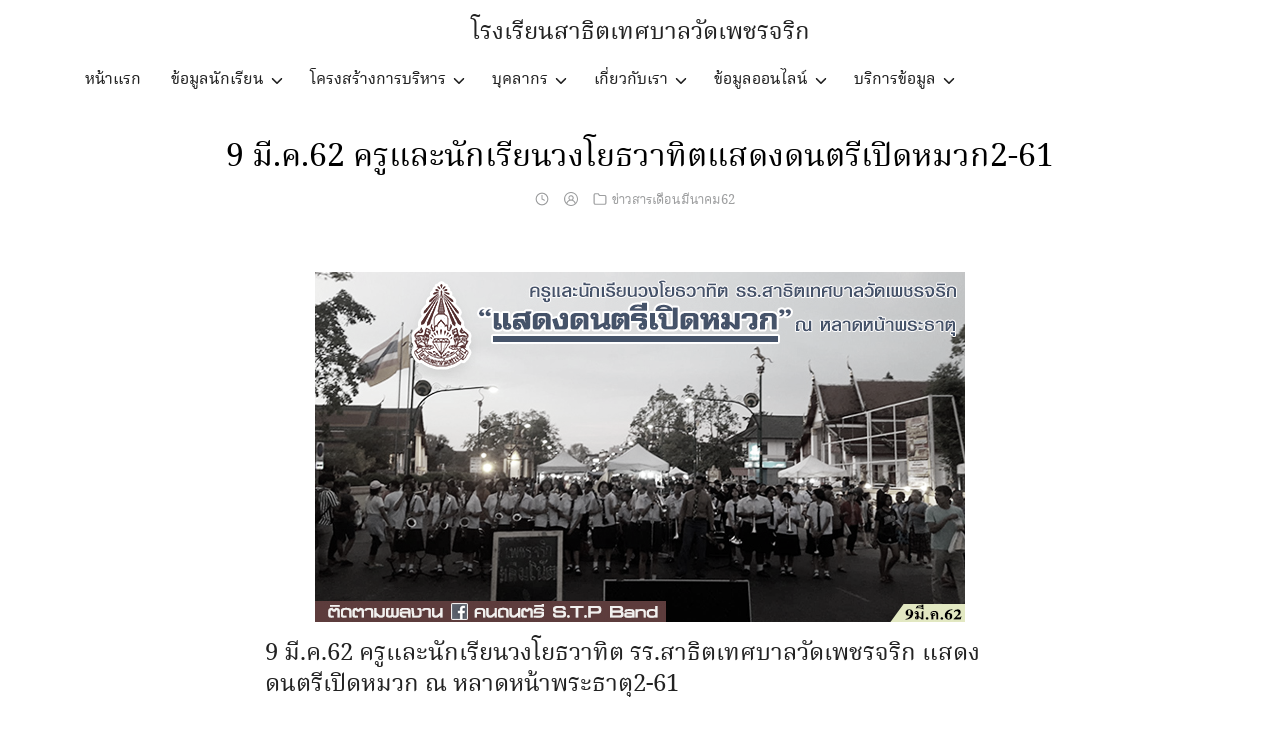

--- FILE ---
content_type: text/html; charset=UTF-8
request_url: https://www.pet.ac.th/2019/9-%E0%B8%A1%E0%B8%B5-%E0%B8%84-62-%E0%B8%84%E0%B8%A3%E0%B8%B9%E0%B9%81%E0%B8%A5%E0%B8%B0%E0%B8%99%E0%B8%B1%E0%B8%81%E0%B9%80%E0%B8%A3%E0%B8%B5%E0%B8%A2%E0%B8%99%E0%B8%A7%E0%B8%87%E0%B9%82%E0%B8%A2/
body_size: 104966
content:
<!DOCTYPE html>
<html lang="th">

<head>
    <meta charset="UTF-8">
    <meta name="viewport" content="width=device-width, initial-scale=1">
    <link rel="profile" href="http://gmpg.org/xfn/11">
    <title>9 มี.ค.62 ครูและนักเรียนวงโยธวาทิตแสดงดนตรีเปิดหมวก2-61 &#8211; โรงเรียนสาธิตเทศบาลวัดเพชรจริก</title>
<meta name='robots' content='max-image-preview:large' />
	<style>img:is([sizes="auto" i], [sizes^="auto," i]) { contain-intrinsic-size: 3000px 1500px }</style>
	<link rel='dns-prefetch' href='//static.addtoany.com' />
<link rel="alternate" type="application/rss+xml" title="โรงเรียนสาธิตเทศบาลวัดเพชรจริก &raquo; ฟีด" href="https://www.pet.ac.th/2019/feed/" />
<link rel="alternate" type="application/rss+xml" title="โรงเรียนสาธิตเทศบาลวัดเพชรจริก &raquo; ฟีดความเห็น" href="https://www.pet.ac.th/2019/comments/feed/" />
<link rel="alternate" type="application/rss+xml" title="โรงเรียนสาธิตเทศบาลวัดเพชรจริก &raquo; 9 มี.ค.62 ครูและนักเรียนวงโยธวาทิตแสดงดนตรีเปิดหมวก2-61 ฟีดความเห็น" href="https://www.pet.ac.th/2019/9-%e0%b8%a1%e0%b8%b5-%e0%b8%84-62-%e0%b8%84%e0%b8%a3%e0%b8%b9%e0%b9%81%e0%b8%a5%e0%b8%b0%e0%b8%99%e0%b8%b1%e0%b8%81%e0%b9%80%e0%b8%a3%e0%b8%b5%e0%b8%a2%e0%b8%99%e0%b8%a7%e0%b8%87%e0%b9%82%e0%b8%a2/feed/" />
<script type="text/javascript">
/* <![CDATA[ */
window._wpemojiSettings = {"baseUrl":"https:\/\/s.w.org\/images\/core\/emoji\/16.0.1\/72x72\/","ext":".png","svgUrl":"https:\/\/s.w.org\/images\/core\/emoji\/16.0.1\/svg\/","svgExt":".svg","source":{"concatemoji":"https:\/\/www.pet.ac.th\/2019\/wp-includes\/js\/wp-emoji-release.min.js?ver=6.8.3"}};
/*! This file is auto-generated */
!function(s,n){var o,i,e;function c(e){try{var t={supportTests:e,timestamp:(new Date).valueOf()};sessionStorage.setItem(o,JSON.stringify(t))}catch(e){}}function p(e,t,n){e.clearRect(0,0,e.canvas.width,e.canvas.height),e.fillText(t,0,0);var t=new Uint32Array(e.getImageData(0,0,e.canvas.width,e.canvas.height).data),a=(e.clearRect(0,0,e.canvas.width,e.canvas.height),e.fillText(n,0,0),new Uint32Array(e.getImageData(0,0,e.canvas.width,e.canvas.height).data));return t.every(function(e,t){return e===a[t]})}function u(e,t){e.clearRect(0,0,e.canvas.width,e.canvas.height),e.fillText(t,0,0);for(var n=e.getImageData(16,16,1,1),a=0;a<n.data.length;a++)if(0!==n.data[a])return!1;return!0}function f(e,t,n,a){switch(t){case"flag":return n(e,"\ud83c\udff3\ufe0f\u200d\u26a7\ufe0f","\ud83c\udff3\ufe0f\u200b\u26a7\ufe0f")?!1:!n(e,"\ud83c\udde8\ud83c\uddf6","\ud83c\udde8\u200b\ud83c\uddf6")&&!n(e,"\ud83c\udff4\udb40\udc67\udb40\udc62\udb40\udc65\udb40\udc6e\udb40\udc67\udb40\udc7f","\ud83c\udff4\u200b\udb40\udc67\u200b\udb40\udc62\u200b\udb40\udc65\u200b\udb40\udc6e\u200b\udb40\udc67\u200b\udb40\udc7f");case"emoji":return!a(e,"\ud83e\udedf")}return!1}function g(e,t,n,a){var r="undefined"!=typeof WorkerGlobalScope&&self instanceof WorkerGlobalScope?new OffscreenCanvas(300,150):s.createElement("canvas"),o=r.getContext("2d",{willReadFrequently:!0}),i=(o.textBaseline="top",o.font="600 32px Arial",{});return e.forEach(function(e){i[e]=t(o,e,n,a)}),i}function t(e){var t=s.createElement("script");t.src=e,t.defer=!0,s.head.appendChild(t)}"undefined"!=typeof Promise&&(o="wpEmojiSettingsSupports",i=["flag","emoji"],n.supports={everything:!0,everythingExceptFlag:!0},e=new Promise(function(e){s.addEventListener("DOMContentLoaded",e,{once:!0})}),new Promise(function(t){var n=function(){try{var e=JSON.parse(sessionStorage.getItem(o));if("object"==typeof e&&"number"==typeof e.timestamp&&(new Date).valueOf()<e.timestamp+604800&&"object"==typeof e.supportTests)return e.supportTests}catch(e){}return null}();if(!n){if("undefined"!=typeof Worker&&"undefined"!=typeof OffscreenCanvas&&"undefined"!=typeof URL&&URL.createObjectURL&&"undefined"!=typeof Blob)try{var e="postMessage("+g.toString()+"("+[JSON.stringify(i),f.toString(),p.toString(),u.toString()].join(",")+"));",a=new Blob([e],{type:"text/javascript"}),r=new Worker(URL.createObjectURL(a),{name:"wpTestEmojiSupports"});return void(r.onmessage=function(e){c(n=e.data),r.terminate(),t(n)})}catch(e){}c(n=g(i,f,p,u))}t(n)}).then(function(e){for(var t in e)n.supports[t]=e[t],n.supports.everything=n.supports.everything&&n.supports[t],"flag"!==t&&(n.supports.everythingExceptFlag=n.supports.everythingExceptFlag&&n.supports[t]);n.supports.everythingExceptFlag=n.supports.everythingExceptFlag&&!n.supports.flag,n.DOMReady=!1,n.readyCallback=function(){n.DOMReady=!0}}).then(function(){return e}).then(function(){var e;n.supports.everything||(n.readyCallback(),(e=n.source||{}).concatemoji?t(e.concatemoji):e.wpemoji&&e.twemoji&&(t(e.twemoji),t(e.wpemoji)))}))}((window,document),window._wpemojiSettings);
/* ]]> */
</script>
<style id='wp-emoji-styles-inline-css' type='text/css'>

	img.wp-smiley, img.emoji {
		display: inline !important;
		border: none !important;
		box-shadow: none !important;
		height: 1em !important;
		width: 1em !important;
		margin: 0 0.07em !important;
		vertical-align: -0.1em !important;
		background: none !important;
		padding: 0 !important;
	}
</style>
<link rel='stylesheet' id='wp-block-library-css' href='https://www.pet.ac.th/2019/wp-includes/css/dist/block-library/style.min.css?ver=6.8.3' type='text/css' media='all' />
<style id='classic-theme-styles-inline-css' type='text/css'>
/*! This file is auto-generated */
.wp-block-button__link{color:#fff;background-color:#32373c;border-radius:9999px;box-shadow:none;text-decoration:none;padding:calc(.667em + 2px) calc(1.333em + 2px);font-size:1.125em}.wp-block-file__button{background:#32373c;color:#fff;text-decoration:none}
</style>
<style id='global-styles-inline-css' type='text/css'>
:root{--wp--preset--aspect-ratio--square: 1;--wp--preset--aspect-ratio--4-3: 4/3;--wp--preset--aspect-ratio--3-4: 3/4;--wp--preset--aspect-ratio--3-2: 3/2;--wp--preset--aspect-ratio--2-3: 2/3;--wp--preset--aspect-ratio--16-9: 16/9;--wp--preset--aspect-ratio--9-16: 9/16;--wp--preset--color--black: #000000;--wp--preset--color--cyan-bluish-gray: #abb8c3;--wp--preset--color--white: #ffffff;--wp--preset--color--pale-pink: #f78da7;--wp--preset--color--vivid-red: #cf2e2e;--wp--preset--color--luminous-vivid-orange: #ff6900;--wp--preset--color--luminous-vivid-amber: #fcb900;--wp--preset--color--light-green-cyan: #7bdcb5;--wp--preset--color--vivid-green-cyan: #00d084;--wp--preset--color--pale-cyan-blue: #8ed1fc;--wp--preset--color--vivid-cyan-blue: #0693e3;--wp--preset--color--vivid-purple: #9b51e0;--wp--preset--gradient--vivid-cyan-blue-to-vivid-purple: linear-gradient(135deg,rgba(6,147,227,1) 0%,rgb(155,81,224) 100%);--wp--preset--gradient--light-green-cyan-to-vivid-green-cyan: linear-gradient(135deg,rgb(122,220,180) 0%,rgb(0,208,130) 100%);--wp--preset--gradient--luminous-vivid-amber-to-luminous-vivid-orange: linear-gradient(135deg,rgba(252,185,0,1) 0%,rgba(255,105,0,1) 100%);--wp--preset--gradient--luminous-vivid-orange-to-vivid-red: linear-gradient(135deg,rgba(255,105,0,1) 0%,rgb(207,46,46) 100%);--wp--preset--gradient--very-light-gray-to-cyan-bluish-gray: linear-gradient(135deg,rgb(238,238,238) 0%,rgb(169,184,195) 100%);--wp--preset--gradient--cool-to-warm-spectrum: linear-gradient(135deg,rgb(74,234,220) 0%,rgb(151,120,209) 20%,rgb(207,42,186) 40%,rgb(238,44,130) 60%,rgb(251,105,98) 80%,rgb(254,248,76) 100%);--wp--preset--gradient--blush-light-purple: linear-gradient(135deg,rgb(255,206,236) 0%,rgb(152,150,240) 100%);--wp--preset--gradient--blush-bordeaux: linear-gradient(135deg,rgb(254,205,165) 0%,rgb(254,45,45) 50%,rgb(107,0,62) 100%);--wp--preset--gradient--luminous-dusk: linear-gradient(135deg,rgb(255,203,112) 0%,rgb(199,81,192) 50%,rgb(65,88,208) 100%);--wp--preset--gradient--pale-ocean: linear-gradient(135deg,rgb(255,245,203) 0%,rgb(182,227,212) 50%,rgb(51,167,181) 100%);--wp--preset--gradient--electric-grass: linear-gradient(135deg,rgb(202,248,128) 0%,rgb(113,206,126) 100%);--wp--preset--gradient--midnight: linear-gradient(135deg,rgb(2,3,129) 0%,rgb(40,116,252) 100%);--wp--preset--font-size--small: 13px;--wp--preset--font-size--medium: 20px;--wp--preset--font-size--large: 36px;--wp--preset--font-size--x-large: 42px;--wp--preset--spacing--20: 0.44rem;--wp--preset--spacing--30: 0.67rem;--wp--preset--spacing--40: 1rem;--wp--preset--spacing--50: 1.5rem;--wp--preset--spacing--60: 2.25rem;--wp--preset--spacing--70: 3.38rem;--wp--preset--spacing--80: 5.06rem;--wp--preset--shadow--natural: 6px 6px 9px rgba(0, 0, 0, 0.2);--wp--preset--shadow--deep: 12px 12px 50px rgba(0, 0, 0, 0.4);--wp--preset--shadow--sharp: 6px 6px 0px rgba(0, 0, 0, 0.2);--wp--preset--shadow--outlined: 6px 6px 0px -3px rgba(255, 255, 255, 1), 6px 6px rgba(0, 0, 0, 1);--wp--preset--shadow--crisp: 6px 6px 0px rgba(0, 0, 0, 1);}:where(.is-layout-flex){gap: 0.5em;}:where(.is-layout-grid){gap: 0.5em;}body .is-layout-flex{display: flex;}.is-layout-flex{flex-wrap: wrap;align-items: center;}.is-layout-flex > :is(*, div){margin: 0;}body .is-layout-grid{display: grid;}.is-layout-grid > :is(*, div){margin: 0;}:where(.wp-block-columns.is-layout-flex){gap: 2em;}:where(.wp-block-columns.is-layout-grid){gap: 2em;}:where(.wp-block-post-template.is-layout-flex){gap: 1.25em;}:where(.wp-block-post-template.is-layout-grid){gap: 1.25em;}.has-black-color{color: var(--wp--preset--color--black) !important;}.has-cyan-bluish-gray-color{color: var(--wp--preset--color--cyan-bluish-gray) !important;}.has-white-color{color: var(--wp--preset--color--white) !important;}.has-pale-pink-color{color: var(--wp--preset--color--pale-pink) !important;}.has-vivid-red-color{color: var(--wp--preset--color--vivid-red) !important;}.has-luminous-vivid-orange-color{color: var(--wp--preset--color--luminous-vivid-orange) !important;}.has-luminous-vivid-amber-color{color: var(--wp--preset--color--luminous-vivid-amber) !important;}.has-light-green-cyan-color{color: var(--wp--preset--color--light-green-cyan) !important;}.has-vivid-green-cyan-color{color: var(--wp--preset--color--vivid-green-cyan) !important;}.has-pale-cyan-blue-color{color: var(--wp--preset--color--pale-cyan-blue) !important;}.has-vivid-cyan-blue-color{color: var(--wp--preset--color--vivid-cyan-blue) !important;}.has-vivid-purple-color{color: var(--wp--preset--color--vivid-purple) !important;}.has-black-background-color{background-color: var(--wp--preset--color--black) !important;}.has-cyan-bluish-gray-background-color{background-color: var(--wp--preset--color--cyan-bluish-gray) !important;}.has-white-background-color{background-color: var(--wp--preset--color--white) !important;}.has-pale-pink-background-color{background-color: var(--wp--preset--color--pale-pink) !important;}.has-vivid-red-background-color{background-color: var(--wp--preset--color--vivid-red) !important;}.has-luminous-vivid-orange-background-color{background-color: var(--wp--preset--color--luminous-vivid-orange) !important;}.has-luminous-vivid-amber-background-color{background-color: var(--wp--preset--color--luminous-vivid-amber) !important;}.has-light-green-cyan-background-color{background-color: var(--wp--preset--color--light-green-cyan) !important;}.has-vivid-green-cyan-background-color{background-color: var(--wp--preset--color--vivid-green-cyan) !important;}.has-pale-cyan-blue-background-color{background-color: var(--wp--preset--color--pale-cyan-blue) !important;}.has-vivid-cyan-blue-background-color{background-color: var(--wp--preset--color--vivid-cyan-blue) !important;}.has-vivid-purple-background-color{background-color: var(--wp--preset--color--vivid-purple) !important;}.has-black-border-color{border-color: var(--wp--preset--color--black) !important;}.has-cyan-bluish-gray-border-color{border-color: var(--wp--preset--color--cyan-bluish-gray) !important;}.has-white-border-color{border-color: var(--wp--preset--color--white) !important;}.has-pale-pink-border-color{border-color: var(--wp--preset--color--pale-pink) !important;}.has-vivid-red-border-color{border-color: var(--wp--preset--color--vivid-red) !important;}.has-luminous-vivid-orange-border-color{border-color: var(--wp--preset--color--luminous-vivid-orange) !important;}.has-luminous-vivid-amber-border-color{border-color: var(--wp--preset--color--luminous-vivid-amber) !important;}.has-light-green-cyan-border-color{border-color: var(--wp--preset--color--light-green-cyan) !important;}.has-vivid-green-cyan-border-color{border-color: var(--wp--preset--color--vivid-green-cyan) !important;}.has-pale-cyan-blue-border-color{border-color: var(--wp--preset--color--pale-cyan-blue) !important;}.has-vivid-cyan-blue-border-color{border-color: var(--wp--preset--color--vivid-cyan-blue) !important;}.has-vivid-purple-border-color{border-color: var(--wp--preset--color--vivid-purple) !important;}.has-vivid-cyan-blue-to-vivid-purple-gradient-background{background: var(--wp--preset--gradient--vivid-cyan-blue-to-vivid-purple) !important;}.has-light-green-cyan-to-vivid-green-cyan-gradient-background{background: var(--wp--preset--gradient--light-green-cyan-to-vivid-green-cyan) !important;}.has-luminous-vivid-amber-to-luminous-vivid-orange-gradient-background{background: var(--wp--preset--gradient--luminous-vivid-amber-to-luminous-vivid-orange) !important;}.has-luminous-vivid-orange-to-vivid-red-gradient-background{background: var(--wp--preset--gradient--luminous-vivid-orange-to-vivid-red) !important;}.has-very-light-gray-to-cyan-bluish-gray-gradient-background{background: var(--wp--preset--gradient--very-light-gray-to-cyan-bluish-gray) !important;}.has-cool-to-warm-spectrum-gradient-background{background: var(--wp--preset--gradient--cool-to-warm-spectrum) !important;}.has-blush-light-purple-gradient-background{background: var(--wp--preset--gradient--blush-light-purple) !important;}.has-blush-bordeaux-gradient-background{background: var(--wp--preset--gradient--blush-bordeaux) !important;}.has-luminous-dusk-gradient-background{background: var(--wp--preset--gradient--luminous-dusk) !important;}.has-pale-ocean-gradient-background{background: var(--wp--preset--gradient--pale-ocean) !important;}.has-electric-grass-gradient-background{background: var(--wp--preset--gradient--electric-grass) !important;}.has-midnight-gradient-background{background: var(--wp--preset--gradient--midnight) !important;}.has-small-font-size{font-size: var(--wp--preset--font-size--small) !important;}.has-medium-font-size{font-size: var(--wp--preset--font-size--medium) !important;}.has-large-font-size{font-size: var(--wp--preset--font-size--large) !important;}.has-x-large-font-size{font-size: var(--wp--preset--font-size--x-large) !important;}
:where(.wp-block-post-template.is-layout-flex){gap: 1.25em;}:where(.wp-block-post-template.is-layout-grid){gap: 1.25em;}
:where(.wp-block-columns.is-layout-flex){gap: 2em;}:where(.wp-block-columns.is-layout-grid){gap: 2em;}
:root :where(.wp-block-pullquote){font-size: 1.5em;line-height: 1.6;}
</style>
<link rel='stylesheet' id='blueimp-gallery-css' href='https://www.pet.ac.th/2019/wp-content/plugins/blueimp-lightbox/css/blueimp-gallery.css?ver=1.0.0' type='text/css' media='all' />
<link rel='stylesheet' id='blueimp-gallery-indicator-css' href='https://www.pet.ac.th/2019/wp-content/plugins/blueimp-lightbox/css/blueimp-gallery-indicator.css?ver=1.0.0' type='text/css' media='all' />
<link rel='stylesheet' id='blueimp-gallery-video-css' href='https://www.pet.ac.th/2019/wp-content/plugins/blueimp-lightbox/css/blueimp-gallery-video.css?ver=1.0.0' type='text/css' media='all' />
<link rel='stylesheet' id='scroll-top-css-css' href='https://www.pet.ac.th/2019/wp-content/plugins/scroll-top/assets/css/scroll-top.css?ver=1.5.5' type='text/css' media='all' />
<link rel='stylesheet' id='s-mobile-css' href='https://www.pet.ac.th/2019/wp-content/themes/plant/css/mobile.css?ver=3' type='text/css' media='all' />
<link rel='stylesheet' id='s-desktop-css' href='https://www.pet.ac.th/2019/wp-content/themes/plant/css/desktop.css?ver=3' type='text/css' media='(min-width: 992px)' />
<link rel='stylesheet' id='addtoany-css' href='https://www.pet.ac.th/2019/wp-content/plugins/add-to-any/addtoany.min.css?ver=1.16' type='text/css' media='all' />
<link rel='stylesheet' id='seed-fonts-all-css' href='https://www.pet.ac.th/2019/wp-content/plugins/seed-fonts/fonts/noto-serif-thai/font.css?ver=6.8.3' type='text/css' media='all' />
<style id='seed-fonts-all-inline-css' type='text/css'>
h1, h2, h3, h4, h5, h6, nav, .nav, .menu, button, .button, .btn, .price, ._heading, blockquote, label, legend{font-family: "noto-serif-thai",noto-serif,sans-serif !important; font-weight: 400 !important; }body {--s-heading:"noto-serif-thai",noto-serif,sans-serif !important}body {--s-heading-weight:400}
</style>
<link rel='stylesheet' id='seed-fonts-body-all-css' href='https://www.pet.ac.th/2019/wp-content/plugins/seed-fonts/fonts/boon/font.css?ver=6.8.3' type='text/css' media='all' />
<style id='seed-fonts-body-all-inline-css' type='text/css'>
body, .timeline-main-title center-block{font-family: "boon",sans-serif !important; font-weight: 400 !important; font-size: 16px !important; line-height: 1.7 !important; }body {--s-body:"boon",sans-serif !important;--s-body-line-height:1.7;}
</style>
<script type="text/javascript" src="https://www.pet.ac.th/2019/wp-includes/js/tinymce/tinymce.min.js?ver=49110-20250317" id="wp-tinymce-root-js"></script>
<script type="text/javascript" src="https://www.pet.ac.th/2019/wp-includes/js/tinymce/plugins/compat3x/plugin.min.js?ver=49110-20250317" id="wp-tinymce-js"></script>
<script type="text/javascript" src="https://www.pet.ac.th/2019/wp-includes/js/jquery/jquery.min.js?ver=3.7.1" id="jquery-core-js"></script>
<script type="text/javascript" src="https://www.pet.ac.th/2019/wp-includes/js/jquery/jquery-migrate.min.js?ver=3.4.1" id="jquery-migrate-js"></script>
<script type="text/javascript" id="addtoany-core-js-before">
/* <![CDATA[ */
window.a2a_config=window.a2a_config||{};a2a_config.callbacks=[];a2a_config.overlays=[];a2a_config.templates={};a2a_localize = {
	Share: "Share",
	Save: "Save",
	Subscribe: "Subscribe",
	Email: "Email",
	Bookmark: "Bookmark",
	ShowAll: "Show all",
	ShowLess: "Show less",
	FindServices: "Find service(s)",
	FindAnyServiceToAddTo: "Instantly find any service to add to",
	PoweredBy: "Powered by",
	ShareViaEmail: "Share via email",
	SubscribeViaEmail: "Subscribe via email",
	BookmarkInYourBrowser: "Bookmark in your browser",
	BookmarkInstructions: "Press Ctrl+D or \u2318+D to bookmark this page",
	AddToYourFavorites: "Add to your favorites",
	SendFromWebOrProgram: "Send from any email address or email program",
	EmailProgram: "Email program",
	More: "More&#8230;",
	ThanksForSharing: "Thanks for sharing!",
	ThanksForFollowing: "Thanks for following!"
};
/* ]]> */
</script>
<script type="text/javascript" defer src="https://static.addtoany.com/menu/page.js" id="addtoany-core-js"></script>
<script type="text/javascript" defer src="https://www.pet.ac.th/2019/wp-content/plugins/add-to-any/addtoany.min.js?ver=1.1" id="addtoany-jquery-js"></script>
<link rel="https://api.w.org/" href="https://www.pet.ac.th/2019/wp-json/" /><link rel="alternate" title="JSON" type="application/json" href="https://www.pet.ac.th/2019/wp-json/wp/v2/posts/1527" /><link rel="EditURI" type="application/rsd+xml" title="RSD" href="https://www.pet.ac.th/2019/xmlrpc.php?rsd" />
<meta name="generator" content="WordPress 6.8.3" />
<link rel="canonical" href="https://www.pet.ac.th/2019/9-%e0%b8%a1%e0%b8%b5-%e0%b8%84-62-%e0%b8%84%e0%b8%a3%e0%b8%b9%e0%b9%81%e0%b8%a5%e0%b8%b0%e0%b8%99%e0%b8%b1%e0%b8%81%e0%b9%80%e0%b8%a3%e0%b8%b5%e0%b8%a2%e0%b8%99%e0%b8%a7%e0%b8%87%e0%b9%82%e0%b8%a2/" />
<link rel='shortlink' href='https://www.pet.ac.th/2019/?p=1527' />
<link rel="alternate" title="oEmbed (JSON)" type="application/json+oembed" href="https://www.pet.ac.th/2019/wp-json/oembed/1.0/embed?url=https%3A%2F%2Fwww.pet.ac.th%2F2019%2F9-%25e0%25b8%25a1%25e0%25b8%25b5-%25e0%25b8%2584-62-%25e0%25b8%2584%25e0%25b8%25a3%25e0%25b8%25b9%25e0%25b9%2581%25e0%25b8%25a5%25e0%25b8%25b0%25e0%25b8%2599%25e0%25b8%25b1%25e0%25b8%2581%25e0%25b9%2580%25e0%25b8%25a3%25e0%25b8%25b5%25e0%25b8%25a2%25e0%25b8%2599%25e0%25b8%25a7%25e0%25b8%2587%25e0%25b9%2582%25e0%25b8%25a2%2F" />
<link rel="alternate" title="oEmbed (XML)" type="text/xml+oembed" href="https://www.pet.ac.th/2019/wp-json/oembed/1.0/embed?url=https%3A%2F%2Fwww.pet.ac.th%2F2019%2F9-%25e0%25b8%25a1%25e0%25b8%25b5-%25e0%25b8%2584-62-%25e0%25b8%2584%25e0%25b8%25a3%25e0%25b8%25b9%25e0%25b9%2581%25e0%25b8%25a5%25e0%25b8%25b0%25e0%25b8%2599%25e0%25b8%25b1%25e0%25b8%2581%25e0%25b9%2580%25e0%25b8%25a3%25e0%25b8%25b5%25e0%25b8%25a2%25e0%25b8%2599%25e0%25b8%25a7%25e0%25b8%2587%25e0%25b9%2582%25e0%25b8%25a2%2F&#038;format=xml" />
<!-- start Simple Custom CSS and JS -->
<style type="text/css">
html {
    filter: grayscale(100%) !important;
    -webkit-filter: grayscale(85%) !important;
    transition: filter .5s ease;
}
</style>
<!-- end Simple Custom CSS and JS -->
 <style> .ppw-ppf-input-container { background-color: !important; padding: px!important; border-radius: px!important; } .ppw-ppf-input-container div.ppw-ppf-headline { font-size: px!important; font-weight: !important; color: !important; } .ppw-ppf-input-container div.ppw-ppf-desc { font-size: px!important; font-weight: !important; color: !important; } .ppw-ppf-input-container label.ppw-pwd-label { font-size: px!important; font-weight: !important; color: !important; } div.ppwp-wrong-pw-error { font-size: px!important; font-weight: !important; color: #dc3232!important; background: !important; } .ppw-ppf-input-container input[type='submit'] { color: !important; background: !important; } .ppw-ppf-input-container input[type='submit']:hover { color: !important; background: !important; } .ppw-ppf-desc-below { font-size: px!important; font-weight: !important; color: !important; } </style>  <style> .ppw-form { background-color: !important; padding: px!important; border-radius: px!important; } .ppw-headline.ppw-pcp-pf-headline { font-size: px!important; font-weight: !important; color: !important; } .ppw-description.ppw-pcp-pf-desc { font-size: px!important; font-weight: !important; color: !important; } .ppw-pcp-pf-desc-above-btn { display: block; } .ppw-pcp-pf-desc-below-form { font-size: px!important; font-weight: !important; color: !important; } .ppw-input label.ppw-pcp-password-label { font-size: px!important; font-weight: !important; color: !important; } .ppw-form input[type='submit'] { color: !important; background: !important; } .ppw-form input[type='submit']:hover { color: !important; background: !important; } div.ppw-error.ppw-pcp-pf-error-msg { font-size: px!important; font-weight: !important; color: #dc3232!important; background: !important; } </style> <!-- Scroll To Top -->
<style id="scrolltop-custom-style">
		#scrollUp {border-radius:3px;opacity:0.7;bottom:20px;right:20px;background:#ff0000;;}
		#scrollUp:hover{opacity:1;}
        .top-icon{stroke:#ffffff;}
        
		#scrollUp {
	width: 20px !important;
	height: 20px !important;
	text-align: center;
	line-height: 12px !important;
}
.icon-up-open{
font-size: 12px !important;
}
		</style>
<!-- End Scroll Top - https://wordpress.org/plugins/scroll-top/ -->
<style>/* CSS added by WP Meta and Date Remover*/.author {
display: none;
}</style><link rel="icon" href="https://www.pet.ac.th/2019/wp-content/uploads/2025/10/favicon.ico" sizes="32x32" />
<link rel="icon" href="https://www.pet.ac.th/2019/wp-content/uploads/2025/10/favicon.ico" sizes="192x192" />
<link rel="apple-touch-icon" href="https://www.pet.ac.th/2019/wp-content/uploads/2025/10/favicon.ico" />
<meta name="msapplication-TileImage" content="https://www.pet.ac.th/2019/wp-content/uploads/2025/10/favicon.ico" />
<style id="kirki-inline-styles">:root{--s-accent:#414141;--s-accent-hover:#ae0b0b;}.site-header.-top-logo .site-nav-d, .site-header.-top-logo .site-action{height:40px;}.site-header{font-size:1em;}.main-header a{color:#000000;}.main-header a:hover{color:#bd0707;}@media(min-width: 992px){:root{--s-header-height:100px;}.site-branding img{max-height:20px;height:20px;}.site-header.-top-logo .site-branding{padding-top:5px;}.site-header > .s-container{max-width:1170px;}.site-nav-d ul.sub-menu{min-width:180px;}}@media(max-width: 991px){:root{--s-header-height:80px;}.site-branding img{max-height:20px;height:20px;}}</style><style id="kirki_css" type="text/css">.site-header{position:fixed;}@media(max-width:991px){.s-autoshow-m.-hide{transform: translateY(-80px)}.s-autoshow-m.-show{transform: translateY(0)}header.site-header.-top-logo{background-color:#ececec}}@media(min-width:992px){.site-header{position: absolute;}.s-autoshow-d.-hide{transform: translateY(-100px)}.s-autoshow-d.-show{transform: translateY(0)}.site-branding{flex: 0 0 100%;justify-content: center;height:calc(100px - 40px)}nav.site-nav-d{margin-right:auto;margin-left:-15px}nav.site-nav-d ul.sub-menu::before{border-bottom-color:}}.site-header{box-shadow:none;}.content-item .byline,.content-item a.author{display:none}.content-item.-card{padding-bottom:15px}#main .add_to_cart_button {display:none;}</style><style id="fe_css" type="text/css"></style></head>

<body class="wp-singular post-template-default single single-post postid-1527 single-format-standard wp-theme-plant">
        <a class="skip-link screen-reader-text" href="#content">Skip to content</a>
    <div id="page" class="site">
        <header id="masthead" class="site-header _heading s-fixed-m s-standard-d -top-logo -center-logo-m"
            data-scroll="300">
            <div class="s-container">
                <div class="site-branding">
                    <div class="site-logo"></div>                    <p class="site-title"><a href="https://www.pet.ac.th/2019/" rel="home">โรงเรียนสาธิตเทศบาลวัดเพชรจริก</a></p>                </div>
                                <div class="action-left">
                    <div class="site-custom"></div>                </div>
                <div class="action-right">
                    <div class="site-toggle"><b></b></div>                </div>
                <div class="site-navbar"><div class="s-container">                <nav id="site-nav-d" class="site-nav-d _desktop">
                    <div class="menu-main-container"><ul id="primary-menu" class="menu"><li id="menu-item-1431" class="menu-item menu-item-type-post_type menu-item-object-page menu-item-home menu-item-1431"><a href="https://www.pet.ac.th/2019/"><i class="fa fa-diamond"></i> หน้าแรก</a></li>
<li id="menu-item-6724" class="menu-item menu-item-type-custom menu-item-object-custom menu-item-has-children menu-item-6724"><a><i class="fa fa-universal-access"></i> ข้อมูลนักเรียน</a>
<ul class="sub-menu">
	<li id="menu-item-11086" class="menu-item menu-item-type-custom menu-item-object-custom menu-item-has-children menu-item-11086"><a><i class="si-angle-right"></i>  คู่มือนักเรียน</a>
	<ul class="sub-menu">
		<li id="menu-item-19972" class="menu-item menu-item-type-post_type menu-item-object-page menu-item-19972"><a target="_blank" href="https://drive.google.com/file/d/1XWvin-wFYVAPWq_XxETxds5Rog_935c_/view#new_tab"><i class="si-download"></i> คู่มือนักเรียน2568</a></li>
		<li id="menu-item-17788" class="menu-item menu-item-type-post_type menu-item-object-page menu-item-17788"><a target="_blank" href="https://drive.google.com/file/d/14foZigIlBoU4iZMqlti9slSW7lMck90u/view#new_tab"><i class="si-download"></i> คู่มือนักเรียน2567</a></li>
		<li id="menu-item-14884" class="menu-item menu-item-type-post_type menu-item-object-page menu-item-14884"><a target="_blank" href="https://drive.google.com/file/d/1w7HZ8rZt5PSmX0UXX1biV3BICb7Soluc/view#new_tab"><i class="si-download"></i> คู่มือนักเรียน2566</a></li>
		<li id="menu-item-11810" class="menu-item menu-item-type-post_type menu-item-object-page menu-item-11810"><a target="_blank" href="https://drive.google.com/file/d/13gVGUNRTLx-k0Z6VWtw66Ph3Ayz-UV_m/view#new_tab"><i class="si-download"></i> คู่มือนักเรียน2565</a></li>
		<li id="menu-item-11090" class="menu-item menu-item-type-post_type menu-item-object-page menu-item-11090"><a target="_blank" href="https://drive.google.com/file/d/1scspKAcLosqvloooUb2YUC_CQndlYVyZ/view#new_tab"><i class="si-download"></i> คู่มือนักเรียน2564</a></li>
		<li id="menu-item-5624" class="menu-item menu-item-type-post_type menu-item-object-page menu-item-5624"><a target="_blank" href="https://drive.google.com/file/d/1JbAjtBt9fDMVySLAYKQPUZND2yEpOA2j/view?fbclid=IwAR2LXWh09qpY9OtMin3LhbsNtIsRs-q25Kf32erEegtl2QbCE_hcAWj3r5w#new_tab"><i class="si-download"></i> คู่มือนักเรียน2563</a></li>
		<li id="menu-item-11597" class="menu-item menu-item-type-post_type menu-item-object-page menu-item-11597"><a target="_blank" href="https://drive.google.com/file/d/1pn1A3j-Dr69m_Fr8qpmZTumdTlT1_7t-/view#new_tab"><i class="si-download"></i> คู่มือนักเรียน2562</a></li>
	</ul>
</li>
	<li id="menu-item-11207" class="menu-item menu-item-type-custom menu-item-object-custom menu-item-has-children menu-item-11207"><a href="#"><i class="si-angle-right"></i>  จำนวนนักเรียน</a>
	<ul class="sub-menu">
		<li id="menu-item-20135" class="menu-item menu-item-type-post_type menu-item-object-page menu-item-20135"><a href="https://www.pet.ac.th/2019/student-info/student-info68/"><i class="si-user"></i> จำนวนนักเรียน 2568</a></li>
		<li id="menu-item-17822" class="menu-item menu-item-type-post_type menu-item-object-page menu-item-17822"><a href="https://www.pet.ac.th/2019/student-info/student-info67/"><i class="si-user"></i> จำนวนนักเรียน 2567</a></li>
		<li id="menu-item-15170" class="menu-item menu-item-type-post_type menu-item-object-page menu-item-15170"><a href="https://www.pet.ac.th/2019/student-info/student-info66/"><i class="si-user"></i> จำนวนนักเรียน 2566</a></li>
		<li id="menu-item-11222" class="menu-item menu-item-type-post_type menu-item-object-page menu-item-11222"><a href="https://www.pet.ac.th/2019/student-info/student-info65/"><i class="si-user"></i> จำนวนนักเรียน 2565</a></li>
		<li id="menu-item-11221" class="menu-item menu-item-type-post_type menu-item-object-page menu-item-11221"><a href="https://www.pet.ac.th/2019/student-info/student-info64/"><i class="si-user"></i> จำนวนนักเรียน 2564</a></li>
		<li id="menu-item-11220" class="menu-item menu-item-type-post_type menu-item-object-page menu-item-11220"><a href="https://www.pet.ac.th/2019/student-info/student-info63/"><i class="si-user"></i> จำนวนนักเรียน 2563</a></li>
		<li id="menu-item-11219" class="menu-item menu-item-type-post_type menu-item-object-page menu-item-11219"><a href="https://www.pet.ac.th/2019/student-info/student-info62/"><i class="si-user"></i> จำนวนนักเรียน 2562</a></li>
		<li id="menu-item-11218" class="menu-item menu-item-type-post_type menu-item-object-page menu-item-11218"><a href="https://www.pet.ac.th/2019/student-info/student-info61/"><i class="si-user"></i> จำนวนนักเรียน 2561</a></li>
		<li id="menu-item-11217" class="menu-item menu-item-type-post_type menu-item-object-page menu-item-11217"><a href="https://www.pet.ac.th/2019/student-info/student-info60/"><i class="si-user"></i> จำนวนนักเรียน 2560</a></li>
		<li id="menu-item-11216" class="menu-item menu-item-type-post_type menu-item-object-page menu-item-11216"><a href="https://www.pet.ac.th/2019/student-info/student-info59/"><i class="si-user"></i> จำนวนนักเรียน 2559</a></li>
		<li id="menu-item-11215" class="menu-item menu-item-type-post_type menu-item-object-page menu-item-11215"><a href="https://www.pet.ac.th/2019/student-info/student-info58/"><i class="si-user"></i> จำนวนนักเรียน 2558</a></li>
		<li id="menu-item-11214" class="menu-item menu-item-type-post_type menu-item-object-page menu-item-11214"><a href="https://www.pet.ac.th/2019/student-info/student-info57/"><i class="si-user"></i> จำนวนนักเรียน 2557</a></li>
		<li id="menu-item-11213" class="menu-item menu-item-type-post_type menu-item-object-page menu-item-11213"><a href="https://www.pet.ac.th/2019/student-info/student-info56/"><i class="si-user"></i> จำนวนนักเรียน 2556</a></li>
		<li id="menu-item-11212" class="menu-item menu-item-type-post_type menu-item-object-page menu-item-11212"><a href="https://www.pet.ac.th/2019/student-info/student-info55/"><i class="si-user"></i> จำนวนนักเรียน 2555</a></li>
		<li id="menu-item-11211" class="menu-item menu-item-type-post_type menu-item-object-page menu-item-11211"><a href="https://www.pet.ac.th/2019/student-info/student-info54/"><i class="si-user"></i> จำนวนนักเรียน 2554</a></li>
		<li id="menu-item-11210" class="menu-item menu-item-type-post_type menu-item-object-page menu-item-11210"><a href="https://www.pet.ac.th/2019/student-info/student-info53/"><i class="si-user"></i> จำนวนนักเรียน 2553</a></li>
	</ul>
</li>
	<li id="menu-item-11544" class="menu-item menu-item-type-custom menu-item-object-custom menu-item-has-children menu-item-11544"><a><i class="si-angle-right"></i>  สภานักเรียน</a>
	<ul class="sub-menu">
		<li id="menu-item-20941" class="menu-item menu-item-type-post_type menu-item-object-page menu-item-20941"><a href="https://www.pet.ac.th/2019/student-council/student-council68/"><i class="fa fa-universal-access"></i> สภานักเรียน 2568</a></li>
		<li id="menu-item-18406" class="menu-item menu-item-type-post_type menu-item-object-page menu-item-18406"><a href="https://www.pet.ac.th/2019/student-council/student-council67/"><i class="fa fa-universal-access"></i> สภานักเรียน 2567</a></li>
		<li id="menu-item-16339" class="menu-item menu-item-type-post_type menu-item-object-page menu-item-16339"><a href="https://www.pet.ac.th/2019/student-council/student-council66/"><i class="fa fa-universal-access"></i> สภานักเรียน 2566</a></li>
		<li id="menu-item-13186" class="menu-item menu-item-type-post_type menu-item-object-page menu-item-13186"><a href="https://www.pet.ac.th/2019/student-council/student-council65/"><i class="fa fa-universal-access"></i> สภานักเรียน 2565</a></li>
		<li id="menu-item-11589" class="menu-item menu-item-type-post_type menu-item-object-page menu-item-11589"><a href="https://www.pet.ac.th/2019/student-council/student-council64/"><i class="fa fa-universal-access"></i> สภานักเรียน 2564</a></li>
		<li id="menu-item-11588" class="menu-item menu-item-type-post_type menu-item-object-page menu-item-11588"><a href="https://www.pet.ac.th/2019/student-council/student-council63/"><i class="fa fa-universal-access"></i> สภานักเรียน 2563</a></li>
		<li id="menu-item-11587" class="menu-item menu-item-type-post_type menu-item-object-page menu-item-11587"><a href="https://www.pet.ac.th/2019/student-council/student-council62/"><i class="fa fa-universal-access"></i> สภานักเรียน 2562</a></li>
		<li id="menu-item-11586" class="menu-item menu-item-type-post_type menu-item-object-page menu-item-11586"><a href="https://www.pet.ac.th/2019/student-council/student-council61/"><i class="fa fa-universal-access"></i> สภานักเรียน 2561</a></li>
		<li id="menu-item-11585" class="menu-item menu-item-type-post_type menu-item-object-page menu-item-11585"><a href="https://www.pet.ac.th/2019/student-council/student-council60/"><i class="fa fa-universal-access"></i> สภานักเรียน 2560</a></li>
		<li id="menu-item-11584" class="menu-item menu-item-type-post_type menu-item-object-page menu-item-11584"><a href="https://www.pet.ac.th/2019/student-council/student-council59/"><i class="fa fa-universal-access"></i> สภานักเรียน 2559</a></li>
		<li id="menu-item-11583" class="menu-item menu-item-type-post_type menu-item-object-page menu-item-11583"><a href="https://www.pet.ac.th/2019/student-council/student-council58/"><i class="fa fa-universal-access"></i> สภานักเรียน 2558</a></li>
		<li id="menu-item-11582" class="menu-item menu-item-type-post_type menu-item-object-page menu-item-11582"><a href="https://www.pet.ac.th/2019/student-council/student-council57/"><i class="fa fa-universal-access"></i> สภานักเรียน 2557</a></li>
		<li id="menu-item-11581" class="menu-item menu-item-type-post_type menu-item-object-page menu-item-11581"><a href="https://www.pet.ac.th/2019/student-council/student-council56/"><i class="fa fa-universal-access"></i> สภานักเรียน 2556</a></li>
		<li id="menu-item-11580" class="menu-item menu-item-type-post_type menu-item-object-page menu-item-11580"><a href="https://www.pet.ac.th/2019/student-council/student-council55/"><i class="fa fa-universal-access"></i> สภานักเรียน 2555</a></li>
		<li id="menu-item-11579" class="menu-item menu-item-type-post_type menu-item-object-page menu-item-11579"><a href="https://www.pet.ac.th/2019/student-council/student-council54/"><i class="fa fa-universal-access"></i> สภานักเรียน 2554</a></li>
		<li id="menu-item-11578" class="menu-item menu-item-type-post_type menu-item-object-page menu-item-11578"><a href="https://www.pet.ac.th/2019/student-council/student-council53/"><i class="fa fa-universal-access"></i> สภานักเรียน 2553</a></li>
		<li id="menu-item-11577" class="menu-item menu-item-type-post_type menu-item-object-page menu-item-11577"><a href="https://www.pet.ac.th/2019/student-council/student-council52/"><i class="fa fa-universal-access"></i> สภานักเรียน 2552</a></li>
	</ul>
</li>
	<li id="menu-item-15343" class="menu-item menu-item-type-post_type menu-item-object-page menu-item-15343"><a target="_blank" href="http://pet.vlcloud.net/#new_tab"><i class="si-angle-right"></i>  S.T.P. E-Library</a></li>
	<li id="menu-item-11957" class="menu-item menu-item-type-post_type menu-item-object-page menu-item-11957"><a href="https://www.pet.ac.th/2019/student-info/smart-e-library/"><i class="si-angle-right"></i>  Smart E-library</a></li>
	<li id="menu-item-11153" class="menu-item menu-item-type-post_type menu-item-object-page menu-item-11153"><a href="https://www.pet.ac.th/2019/student-info/hairstyle63/"><i class="fa fa-user-o"></i> ระเบียบการไว้ทรงผม</a></li>
	<li id="menu-item-4095" class="menu-item menu-item-type-post_type menu-item-object-page menu-item-4095"><a target="_blank" href="https://drive.google.com/drive/folders/1CCtOGf4nGc0xWRSIOrdBfDGj1ybVGL8L#new_tab"><i class="si-eye"></i> ภาพทำเนียบรุ่น S.T.P.</a></li>
</ul>
</li>
<li id="menu-item-385" class="menu-item menu-item-type-custom menu-item-object-custom menu-item-has-children menu-item-385"><a><i class="fa fa-sitemap"></i> โครงสร้างการบริหาร</a>
<ul class="sub-menu">
	<li id="menu-item-79" class="menu-item menu-item-type-post_type menu-item-object-page menu-item-79"><a href="https://www.pet.ac.th/2019/structure/donate-land/"><i class="fa fa-user"></i> ผู้บริจาคที่ดินโรงเรียน</a></li>
	<li id="menu-item-78" class="menu-item menu-item-type-post_type menu-item-object-page menu-item-78"><a href="https://www.pet.ac.th/2019/structure/work-structure/"><i class="fa fa-file-text-o"></i> โครงสร้างงาน</a></li>
	<li id="menu-item-77" class="menu-item menu-item-type-post_type menu-item-object-page menu-item-77"><a href="https://www.pet.ac.th/2019/structure/basic-ducation-board/"><i class="fa fa-list"></i> คณะกรรมการสถานศึกษา</a></li>
	<li id="menu-item-76" class="menu-item menu-item-type-post_type menu-item-object-page menu-item-76"><a href="https://www.pet.ac.th/2019/structure/executives/"><i class="fa fa-list-alt"></i> ทำเนียบผู้บริหาร</a></li>
</ul>
</li>
<li id="menu-item-386" class="menu-item menu-item-type-custom menu-item-object-custom menu-item-has-children menu-item-386"><a><i class="fa fa-user-circle"></i> บุคลากร</a>
<ul class="sub-menu">
	<li id="menu-item-262" class="menu-item menu-item-type-post_type menu-item-object-page menu-item-262"><a href="https://www.pet.ac.th/2019/personal/director/"><i class="fa fa-user-o"></i> ผู้บริหารสถานศึกษา</a></li>
	<li id="menu-item-430" class="menu-item menu-item-type-custom menu-item-object-custom menu-item-has-children menu-item-430"><a><i class="fa fa-user-o"></i> ครู-อาจารย์</a>
	<ul class="sub-menu">
		<li id="menu-item-426" class="menu-item menu-item-type-post_type menu-item-object-page menu-item-426"><a href="https://www.pet.ac.th/2019/personal/teacher/science-and-technology/"><i class="fa fa-user-o"></i> วิทยาศาสตร์และเทคโนโลยี</a></li>
		<li id="menu-item-425" class="menu-item menu-item-type-post_type menu-item-object-page menu-item-425"><a href="https://www.pet.ac.th/2019/personal/teacher/thai/"><i class="fa fa-user-o"></i> ภาษาไทย</a></li>
		<li id="menu-item-424" class="menu-item menu-item-type-post_type menu-item-object-page menu-item-424"><a href="https://www.pet.ac.th/2019/personal/teacher/math/"><i class="fa fa-user-o"></i> คณิตศาสตร์</a></li>
		<li id="menu-item-423" class="menu-item menu-item-type-post_type menu-item-object-page menu-item-423"><a href="https://www.pet.ac.th/2019/personal/teacher/social-studies/"><i class="fa fa-user-o"></i> สังคมศึกษาฯ</a></li>
		<li id="menu-item-422" class="menu-item menu-item-type-post_type menu-item-object-page menu-item-422"><a href="https://www.pet.ac.th/2019/personal/teacher/foreign-languages/"><i class="fa fa-user-o"></i> ภาษาต่างประเทศ</a></li>
		<li id="menu-item-421" class="menu-item menu-item-type-post_type menu-item-object-page menu-item-421"><a href="https://www.pet.ac.th/2019/personal/teacher/arts/"><i class="fa fa-user-o"></i> ศิลปะ</a></li>
		<li id="menu-item-420" class="menu-item menu-item-type-post_type menu-item-object-page menu-item-420"><a href="https://www.pet.ac.th/2019/personal/teacher/health/"><i class="fa fa-user-o"></i> สุขศึกษาและพลศึกษา</a></li>
		<li id="menu-item-419" class="menu-item menu-item-type-post_type menu-item-object-page menu-item-419"><a href="https://www.pet.ac.th/2019/personal/teacher/technology/"><i class="fa fa-user-o"></i> การงานอาชีพ</a></li>
		<li id="menu-item-3501" class="menu-item menu-item-type-post_type menu-item-object-page menu-item-3501"><a href="https://www.pet.ac.th/2019/personal/teacher/seminar/"><i class="fa fa-user-o"></i> กิจกรรมพัฒนาผู้เรียน</a></li>
	</ul>
</li>
	<li id="menu-item-14145" class="menu-item menu-item-type-post_type menu-item-object-page menu-item-14145"><a href="https://www.pet.ac.th/2019/personal/foreigner/"><i class="fa fa-user-o"></i> ครูต่างชาติ</a></li>
	<li id="menu-item-261" class="menu-item menu-item-type-post_type menu-item-object-page menu-item-261"><a href="https://www.pet.ac.th/2019/personal/support-staff/"><i class="fa fa-user-o"></i> บุคลากรสนับสนุนการสอน</a></li>
	<li id="menu-item-260" class="menu-item menu-item-type-post_type menu-item-object-page menu-item-260"><a href="https://www.pet.ac.th/2019/personal/janitors/"><i class="fa fa-user-o"></i> นักพัฒนา</a></li>
	<li id="menu-item-12637" class="menu-item menu-item-type-post_type menu-item-object-page menu-item-has-children menu-item-12637"><a href="https://www.pet.ac.th/2019/food-carrier/"><i class="fa fa-user-o"></i> ผู้ประกอบการจำหน่ายอาหาร</a>
	<ul class="sub-menu">
		<li id="menu-item-18235" class="menu-item menu-item-type-post_type menu-item-object-page menu-item-18235"><a href="https://www.pet.ac.th/2019/food-carrier/food-carrier67/"><i class="fa fa-user-o"></i> ผู้จำหน่ายอาหาร ปี67</a></li>
		<li id="menu-item-18147" class="menu-item menu-item-type-post_type menu-item-object-page menu-item-18147"><a href="https://www.pet.ac.th/2019/food-carrier/food-carrier66/"><i class="fa fa-user-o"></i> ผู้จำหน่ายอาหาร ปี66</a></li>
		<li id="menu-item-12645" class="menu-item menu-item-type-post_type menu-item-object-page menu-item-12645"><a href="https://www.pet.ac.th/2019/food-carrier/food-carrier65/"><i class="fa fa-user-o"></i> ผู้จำหน่ายอาหาร ปี65</a></li>
		<li id="menu-item-7208" class="menu-item menu-item-type-post_type menu-item-object-page menu-item-7208"><a href="https://www.pet.ac.th/2019/food-carrier/food-carrier62/"><i class="fa fa-user-o"></i> ผู้จำหน่ายอาหาร ปี62</a></li>
	</ul>
</li>
	<li id="menu-item-7094" class="menu-item menu-item-type-custom menu-item-object-custom menu-item-has-children menu-item-7094"><a><i class="fa fa-user-o"></i> น.ศ.ฝึกประสบการณ์</a>
	<ul class="sub-menu">
		<li id="menu-item-20888" class="menu-item menu-item-type-post_type menu-item-object-page menu-item-20888"><a href="https://www.pet.ac.th/2019/personal/intern-experience-info/intern-experience68/"><i class="fa fa-user-o"></i> น.ศ.ฝึกประสบการณ์ ปี68</a></li>
		<li id="menu-item-18117" class="menu-item menu-item-type-post_type menu-item-object-page menu-item-18117"><a href="https://www.pet.ac.th/2019/personal/intern-experience-info/intern-experience67/"><i class="fa fa-user-o"></i> น.ศ.ฝึกประสบการณ์ ปี67</a></li>
		<li id="menu-item-15337" class="menu-item menu-item-type-post_type menu-item-object-page menu-item-15337"><a href="https://www.pet.ac.th/2019/personal/intern-experience-info/intern-experience66/"><i class="fa fa-user-o"></i> น.ศ.ฝึกประสบการณ์ ปี66</a></li>
		<li id="menu-item-11009" class="menu-item menu-item-type-post_type menu-item-object-page menu-item-11009"><a href="https://www.pet.ac.th/2019/personal/intern-experience-info/intern-experience65/"><i class="fa fa-user-o"></i> น.ศ.ฝึกประสบการณ์ ปี65</a></li>
		<li id="menu-item-11010" class="menu-item menu-item-type-post_type menu-item-object-page menu-item-11010"><a href="https://www.pet.ac.th/2019/personal/intern-experience-info/intern-experience64/"><i class="fa fa-user-o"></i> น.ศ.ฝึกประสบการณ์ ปี64</a></li>
		<li id="menu-item-7084" class="menu-item menu-item-type-post_type menu-item-object-page menu-item-7084"><a href="https://www.pet.ac.th/2019/personal/intern-experience-info/intern-experience63/"><i class="fa fa-user-o"></i> น.ศ.ฝึกประสบการณ์ ปี63</a></li>
		<li id="menu-item-7093" class="menu-item menu-item-type-post_type menu-item-object-page menu-item-7093"><a href="https://www.pet.ac.th/2019/personal/intern-experience-info/intern-experience62/"><i class="fa fa-user-o"></i> น.ศ.ฝึกประสบการณ์ ปี62</a></li>
	</ul>
</li>
	<li id="menu-item-7209" class="menu-item menu-item-type-custom menu-item-object-custom menu-item-has-children menu-item-7209"><a><i class="fa fa-user-o"></i> ช่างภาพนักเรียน</a>
	<ul class="sub-menu">
		<li id="menu-item-20918" class="menu-item menu-item-type-post_type menu-item-object-page menu-item-20918"><a href="https://www.pet.ac.th/2019/personal/photographer/studentsphotographer68/"><i class="fa fa-user-o"></i> นักเรียนช่างภาพ ปี68</a></li>
		<li id="menu-item-20904" class="menu-item menu-item-type-post_type menu-item-object-page menu-item-20904"><a href="https://www.pet.ac.th/2019/personal/photographer/studentsphotographer67/"><i class="fa fa-user-o"></i> นักเรียนช่างภาพ ปี67</a></li>
		<li id="menu-item-13247" class="menu-item menu-item-type-post_type menu-item-object-page menu-item-13247"><a href="https://www.pet.ac.th/2019/personal/photographer/studentsphotographer65-66/"><i class="fa fa-user-o"></i> นักเรียนช่างภาพ ปี65-66</a></li>
		<li id="menu-item-7543" class="menu-item menu-item-type-post_type menu-item-object-page menu-item-7543"><a href="https://www.pet.ac.th/2019/personal/photographer/studentsphotographer63-64/"><i class="fa fa-user-o"></i> นักเรียนช่างภาพ ปี63-64</a></li>
		<li id="menu-item-4044" class="menu-item menu-item-type-post_type menu-item-object-page menu-item-4044"><a href="https://www.pet.ac.th/2019/personal/photographer/studentsphotographer62/"><i class="fa fa-user-o"></i> นักเรียนช่างภาพ ปี62</a></li>
	</ul>
</li>
	<li id="menu-item-20932" class="menu-item menu-item-type-custom menu-item-object-custom menu-item-has-children menu-item-20932"><a href="#">PETCH Horizon</a>
	<ul class="sub-menu">
		<li id="menu-item-20929" class="menu-item menu-item-type-post_type menu-item-object-page menu-item-20929"><a href="https://www.pet.ac.th/2019/personal/petch-horizon68/"><i class="fa fa-user-o"></i> PETCH Horizon68</a></li>
		<li id="menu-item-18187" class="menu-item menu-item-type-post_type menu-item-object-page menu-item-18187"><a href="https://www.pet.ac.th/2019/personal/petch-horizon67/"><i class="fa fa-user-o"></i> PETCH Horizon67</a></li>
	</ul>
</li>
	<li id="menu-item-7224" class="menu-item menu-item-type-custom menu-item-object-custom menu-item-has-children menu-item-7224"><a><i class="fa fa-user-o"></i> เพชรสตรีมมิ่ง</a>
	<ul class="sub-menu">
		<li id="menu-item-7214" class="menu-item menu-item-type-post_type menu-item-object-page menu-item-7214"><a href="https://www.pet.ac.th/2019/petchstreaming/petchstreaming63/"><i class="fa fa-user-o"></i> เพชรสตรีมมิ่ง ปี63-64</a></li>
		<li id="menu-item-4981" class="menu-item menu-item-type-post_type menu-item-object-page menu-item-4981"><a href="https://www.pet.ac.th/2019/petchstreaming/petchstreaming62/"><i class="fa fa-user-o"></i> เพชรสตรีมมิ่ง ปี62</a></li>
	</ul>
</li>
	<li id="menu-item-7269" class="menu-item menu-item-type-custom menu-item-object-custom menu-item-has-children menu-item-7269"><a><i class="fa fa-user-o"></i> วงโยธวาทิต</a>
	<ul class="sub-menu">
		<li id="menu-item-18323" class="menu-item menu-item-type-post_type menu-item-object-page menu-item-18323"><a href="https://www.pet.ac.th/2019/marching-band/marching-band66/"><i class="fa fa-user-o"></i> วงโยธวาทิต ปี66</a></li>
		<li id="menu-item-15434" class="menu-item menu-item-type-post_type menu-item-object-page menu-item-15434"><a href="https://www.pet.ac.th/2019/marching-band/marching-band65/"><i class="fa fa-user-o"></i> วงโยธวาทิต ปี65</a></li>
		<li id="menu-item-7270" class="menu-item menu-item-type-post_type menu-item-object-page menu-item-7270"><a href="https://www.pet.ac.th/2019/marching-band/marching-band63-64/"><i class="fa fa-user-o"></i> วงโยธวาทิต ปี63-64</a></li>
		<li id="menu-item-7271" class="menu-item menu-item-type-post_type menu-item-object-page menu-item-7271"><a href="https://www.pet.ac.th/2019/marching-band/marching-band62/"><i class="fa fa-user-o"></i> วงโยธวาทิต ปี62</a></li>
	</ul>
</li>
</ul>
</li>
<li id="menu-item-445" class="menu-item menu-item-type-custom menu-item-object-custom menu-item-has-children menu-item-445"><a><i class="fa fa-drivers-license-o"></i>  เกี่ยวกับเรา</a>
<ul class="sub-menu">
	<li id="menu-item-12172" class="menu-item menu-item-type-post_type menu-item-object-page menu-item-12172"><a href="https://www.pet.ac.th/2019/about-us/sar/"><i class="fa fa-list-alt"></i> งานประกันคุณภาพ</a></li>
	<li id="menu-item-15510" class="menu-item menu-item-type-post_type menu-item-object-page menu-item-15510"><a href="https://www.pet.ac.th/2019/about-us/policy-planning/"><i class="fa fa-list-alt"></i> งานแผนและนโยบาย</a></li>
	<li id="menu-item-11093" class="menu-item menu-item-type-post_type menu-item-object-page menu-item-11093"><a href="https://www.pet.ac.th/2019/about-us/map_school/"><i class="si-globe"></i> แผนผังโรงเรียน</a></li>
	<li id="menu-item-464" class="menu-item menu-item-type-post_type menu-item-object-page menu-item-464"><a href="https://www.pet.ac.th/2019/about-us/vision-philosophy/"><i class="fa fa-list-alt"></i> วิสัยทัศน์-ปรัชญา</a></li>
	<li id="menu-item-958" class="menu-item menu-item-type-post_type menu-item-object-page menu-item-958"><a href="https://www.pet.ac.th/2019/about-us/history/"><i class="fa fa-th-large"></i> ประวัติโรงเรียน</a></li>
	<li id="menu-item-462" class="menu-item menu-item-type-post_type menu-item-object-page menu-item-462"><a href="https://www.pet.ac.th/2019/about-us/colors/"><i class="fa fa-flag"></i> สีประจำโรงเรียน</a></li>
	<li id="menu-item-4952" class="menu-item menu-item-type-post_type menu-item-object-page menu-item-4952"><a href="https://www.pet.ac.th/2019/about-us/tree-flower/"><i class="si-seedthemes"></i> ต้นไม้ประจำโรงเรียน</a></li>
	<li id="menu-item-460" class="menu-item menu-item-type-post_type menu-item-object-page menu-item-460"><a href="https://www.pet.ac.th/2019/about-us/music/"><i class="fa fa-music"></i> เพลงประจำโรงเรียน</a></li>
	<li id="menu-item-459" class="menu-item menu-item-type-post_type menu-item-object-page menu-item-459"><a href="https://www.pet.ac.th/2019/about-us/telephone-number/"><i class="fa fa-phone-square"></i> หมายเลขโทรศัพท์</a></li>
</ul>
</li>
<li id="menu-item-444" class="menu-item menu-item-type-custom menu-item-object-custom menu-item-has-children menu-item-444"><a><i class="si-globe"></i> ข้อมูลออนไลน์</a>
<ul class="sub-menu">
	<li id="menu-item-21092" class="menu-item menu-item-type-post_type menu-item-object-page menu-item-21092"><a target="_blank" href="https://www.facebook.com/profile.php?id=61580339900120#new_tab"><i class="fa fa-drivers-license-o"></i>  เพจ Ai&#038;metaverse Innovation Center</a></li>
	<li id="menu-item-21069" class="menu-item menu-item-type-custom menu-item-object-custom menu-item-21069"><a href="https://pet.ac.th/search-eon-xr/"><i class="fa fa-drivers-license-o"></i>  ระบบสืบค้นบทเรียน EON-XR</a></li>
	<li id="menu-item-21070" class="menu-item menu-item-type-custom menu-item-object-custom menu-item-21070"><a href="http://pet.vlcloud.net/"><i class="fa fa-drivers-license-o"></i>  S.T.P. e-Library</a></li>
	<li id="menu-item-18899" class="menu-item menu-item-type-post_type menu-item-object-page menu-item-18899"><a target="_blank" href="https://pet-activities.pet.ac.th#new_tab"><i class="fa fa-drivers-license-o"></i>  ระบบชุมนุมออนไลน์</a></li>
	<li id="menu-item-7124" class="menu-item menu-item-type-post_type menu-item-object-page menu-item-7124"><a target="_blank" href="https://twitter.com/petcharik#new_tab"><i class="fa fa-twitter-square"></i> ทวิตเตอร์โรงเรียน</a></li>
	<li id="menu-item-481" class="menu-item menu-item-type-post_type menu-item-object-page menu-item-481"><a target="_blank" href="https://www.facebook.com/Petchariknakhonsithammarat/#new_tab"><i class="fa fa-facebook-square"></i> เพจโรงเรียน</a></li>
	<li id="menu-item-11139" class="menu-item menu-item-type-custom menu-item-object-custom menu-item-has-children menu-item-11139"><a><i class="fa fa-facebook-square"></i> เพจสภานักเรียน</a>
	<ul class="sub-menu">
		<li id="menu-item-499" class="menu-item menu-item-type-post_type menu-item-object-page menu-item-499"><a target="_blank" href="https://www.facebook.com/STPCommittee/#new_tab"><i class="fa fa-facebook-square"></i> สภานักเรียน 58-68</a></li>
		<li id="menu-item-500" class="menu-item menu-item-type-post_type menu-item-object-page menu-item-500"><a target="_blank" href="https://www.facebook.com/สภานักเรียนเพชรจริก57-1434048340195281/#new_tab"><i class="fa fa-facebook-square"></i> สภานักเรียน 57</a></li>
	</ul>
</li>
	<li id="menu-item-3743" class="menu-item menu-item-type-post_type menu-item-object-page menu-item-3743"><a target="_blank" href="https://www.facebook.com/munggonyok.stp#new_tab"><i class="fa fa-facebook-square"></i> เพจมังกรหยก</a></li>
	<li id="menu-item-3907" class="menu-item menu-item-type-post_type menu-item-object-page menu-item-3907"><a target="_blank" href="https://www.facebook.com/Petcharikphotographer/#new_tab"><i class="fa fa-facebook-square"></i> ช่างภาพนักเรียน ปี62-68</a></li>
	<li id="menu-item-3911" class="menu-item menu-item-type-post_type menu-item-object-page menu-item-3911"><a target="_blank" href="https://www.facebook.com/STP-พี่อาสา-504088667055403/#new_tab"><i class="fa fa-facebook-square"></i> S.T.P. พี่อาสา</a></li>
	<li id="menu-item-8687" class="menu-item menu-item-type-post_type menu-item-object-page menu-item-8687"><a target="_blank" href="https://www.facebook.com/stpinspirationcamp/#new_tab"><i class="fa fa-facebook-square"></i> S.T.P. Inspiration Camp</a></li>
	<li id="menu-item-502" class="menu-item menu-item-type-post_type menu-item-object-page menu-item-502"><a target="_blank" href="https://www.facebook.com/LooknungSTP/#new_tab"><i class="fa fa-facebook-square"></i> S.T.P. Futsal League</a></li>
	<li id="menu-item-4650" class="menu-item menu-item-type-post_type menu-item-object-page menu-item-4650"><a target="_blank" href="https://www.facebook.com/profile.php?id=61564422513946&#038;mibextid=wwXIfr&#038;rdid=anRBTOsb83jQNqPf##new_tab"><i class="fa fa-facebook-square"></i> S.T.P. Esports 67-68</a></li>
	<li id="menu-item-3826" class="menu-item menu-item-type-post_type menu-item-object-page menu-item-3826"><a target="_blank" href="https://www.facebook.com/STP-Street-basketball-62-107327880737966/#new_tab"><i class="fa fa-facebook-square"></i> S.T.P Street Basketball 62</a></li>
	<li id="menu-item-18195" class="menu-item menu-item-type-post_type menu-item-object-page menu-item-18195"><a target="_blank" href="https://www.facebook.com/profile.php?id=61560757834831#new_tab"><i class="fa fa-facebook-square"></i> PETCH Horizon</a></li>
	<li id="menu-item-11140" class="menu-item menu-item-type-custom menu-item-object-custom menu-item-has-children menu-item-11140"><a><i class="fa fa-facebook-square"></i> S.T.P. Band</a>
	<ul class="sub-menu">
		<li id="menu-item-7138" class="menu-item menu-item-type-post_type menu-item-object-page menu-item-7138"><a target="_blank" href="https://www.facebook.com/STP-BAND-2563-103165954922736/#new_tab"><i class="fa fa-facebook-square"></i> S.T.P. Band 63-67</a></li>
		<li id="menu-item-498" class="menu-item menu-item-type-post_type menu-item-object-page menu-item-498"><a target="_blank" href="https://www.facebook.com/คนดนตรี-STP-Band-122070285001887/#new_tab"><i class="fa fa-facebook-square"></i> คนดนตรี S.T.P. Band 58-62</a></li>
	</ul>
</li>
</ul>
</li>
<li id="menu-item-443" class="menu-item menu-item-type-custom menu-item-object-custom menu-item-has-children menu-item-443"><a><i class="fa fa-info-circle"></i> บริการข้อมูล</a>
<ul class="sub-menu">
	<li id="menu-item-3738" class="menu-item menu-item-type-post_type menu-item-object-page menu-item-3738"><a href="https://www.pet.ac.th/2019/information/id-school/"><i class="si-angle-right"></i> รหัสและเลขเสียภาษีโรงเรียน</a></li>
	<li id="menu-item-4534" class="menu-item menu-item-type-post_type menu-item-object-page menu-item-4534"><a href="https://www.pet.ac.th/2019/calendar/"><i class="si-angle-right"></i> ปฏิทินวิชาการโรงเรียน</a></li>
</ul>
</li>
</ul></div>                </nav>
                <div class="site-action">
                                    </div>
                </div></div>            </div>
            <nav id="site-nav-m" class="site-nav-m">
                <div class="s-container">
                                        <div class="menu-main-container"><ul id="mobile-menu" class="menu"><li class="menu-item menu-item-type-post_type menu-item-object-page menu-item-home menu-item-1431"><a href="https://www.pet.ac.th/2019/"><i class="fa fa-diamond"></i> หน้าแรก</a></li>
<li class="menu-item menu-item-type-custom menu-item-object-custom menu-item-has-children menu-item-6724"><a><i class="fa fa-universal-access"></i> ข้อมูลนักเรียน</a>
<ul class="sub-menu">
	<li class="menu-item menu-item-type-custom menu-item-object-custom menu-item-has-children menu-item-11086"><a><i class="si-angle-right"></i>  คู่มือนักเรียน</a>
	<ul class="sub-menu">
		<li class="menu-item menu-item-type-post_type menu-item-object-page menu-item-19972"><a target="_blank" href="https://drive.google.com/file/d/1XWvin-wFYVAPWq_XxETxds5Rog_935c_/view#new_tab"><i class="si-download"></i> คู่มือนักเรียน2568</a></li>
		<li class="menu-item menu-item-type-post_type menu-item-object-page menu-item-17788"><a target="_blank" href="https://drive.google.com/file/d/14foZigIlBoU4iZMqlti9slSW7lMck90u/view#new_tab"><i class="si-download"></i> คู่มือนักเรียน2567</a></li>
		<li class="menu-item menu-item-type-post_type menu-item-object-page menu-item-14884"><a target="_blank" href="https://drive.google.com/file/d/1w7HZ8rZt5PSmX0UXX1biV3BICb7Soluc/view#new_tab"><i class="si-download"></i> คู่มือนักเรียน2566</a></li>
		<li class="menu-item menu-item-type-post_type menu-item-object-page menu-item-11810"><a target="_blank" href="https://drive.google.com/file/d/13gVGUNRTLx-k0Z6VWtw66Ph3Ayz-UV_m/view#new_tab"><i class="si-download"></i> คู่มือนักเรียน2565</a></li>
		<li class="menu-item menu-item-type-post_type menu-item-object-page menu-item-11090"><a target="_blank" href="https://drive.google.com/file/d/1scspKAcLosqvloooUb2YUC_CQndlYVyZ/view#new_tab"><i class="si-download"></i> คู่มือนักเรียน2564</a></li>
		<li class="menu-item menu-item-type-post_type menu-item-object-page menu-item-5624"><a target="_blank" href="https://drive.google.com/file/d/1JbAjtBt9fDMVySLAYKQPUZND2yEpOA2j/view?fbclid=IwAR2LXWh09qpY9OtMin3LhbsNtIsRs-q25Kf32erEegtl2QbCE_hcAWj3r5w#new_tab"><i class="si-download"></i> คู่มือนักเรียน2563</a></li>
		<li class="menu-item menu-item-type-post_type menu-item-object-page menu-item-11597"><a target="_blank" href="https://drive.google.com/file/d/1pn1A3j-Dr69m_Fr8qpmZTumdTlT1_7t-/view#new_tab"><i class="si-download"></i> คู่มือนักเรียน2562</a></li>
	</ul>
</li>
	<li class="menu-item menu-item-type-custom menu-item-object-custom menu-item-has-children menu-item-11207"><a href="#"><i class="si-angle-right"></i>  จำนวนนักเรียน</a>
	<ul class="sub-menu">
		<li class="menu-item menu-item-type-post_type menu-item-object-page menu-item-20135"><a href="https://www.pet.ac.th/2019/student-info/student-info68/"><i class="si-user"></i> จำนวนนักเรียน 2568</a></li>
		<li class="menu-item menu-item-type-post_type menu-item-object-page menu-item-17822"><a href="https://www.pet.ac.th/2019/student-info/student-info67/"><i class="si-user"></i> จำนวนนักเรียน 2567</a></li>
		<li class="menu-item menu-item-type-post_type menu-item-object-page menu-item-15170"><a href="https://www.pet.ac.th/2019/student-info/student-info66/"><i class="si-user"></i> จำนวนนักเรียน 2566</a></li>
		<li class="menu-item menu-item-type-post_type menu-item-object-page menu-item-11222"><a href="https://www.pet.ac.th/2019/student-info/student-info65/"><i class="si-user"></i> จำนวนนักเรียน 2565</a></li>
		<li class="menu-item menu-item-type-post_type menu-item-object-page menu-item-11221"><a href="https://www.pet.ac.th/2019/student-info/student-info64/"><i class="si-user"></i> จำนวนนักเรียน 2564</a></li>
		<li class="menu-item menu-item-type-post_type menu-item-object-page menu-item-11220"><a href="https://www.pet.ac.th/2019/student-info/student-info63/"><i class="si-user"></i> จำนวนนักเรียน 2563</a></li>
		<li class="menu-item menu-item-type-post_type menu-item-object-page menu-item-11219"><a href="https://www.pet.ac.th/2019/student-info/student-info62/"><i class="si-user"></i> จำนวนนักเรียน 2562</a></li>
		<li class="menu-item menu-item-type-post_type menu-item-object-page menu-item-11218"><a href="https://www.pet.ac.th/2019/student-info/student-info61/"><i class="si-user"></i> จำนวนนักเรียน 2561</a></li>
		<li class="menu-item menu-item-type-post_type menu-item-object-page menu-item-11217"><a href="https://www.pet.ac.th/2019/student-info/student-info60/"><i class="si-user"></i> จำนวนนักเรียน 2560</a></li>
		<li class="menu-item menu-item-type-post_type menu-item-object-page menu-item-11216"><a href="https://www.pet.ac.th/2019/student-info/student-info59/"><i class="si-user"></i> จำนวนนักเรียน 2559</a></li>
		<li class="menu-item menu-item-type-post_type menu-item-object-page menu-item-11215"><a href="https://www.pet.ac.th/2019/student-info/student-info58/"><i class="si-user"></i> จำนวนนักเรียน 2558</a></li>
		<li class="menu-item menu-item-type-post_type menu-item-object-page menu-item-11214"><a href="https://www.pet.ac.th/2019/student-info/student-info57/"><i class="si-user"></i> จำนวนนักเรียน 2557</a></li>
		<li class="menu-item menu-item-type-post_type menu-item-object-page menu-item-11213"><a href="https://www.pet.ac.th/2019/student-info/student-info56/"><i class="si-user"></i> จำนวนนักเรียน 2556</a></li>
		<li class="menu-item menu-item-type-post_type menu-item-object-page menu-item-11212"><a href="https://www.pet.ac.th/2019/student-info/student-info55/"><i class="si-user"></i> จำนวนนักเรียน 2555</a></li>
		<li class="menu-item menu-item-type-post_type menu-item-object-page menu-item-11211"><a href="https://www.pet.ac.th/2019/student-info/student-info54/"><i class="si-user"></i> จำนวนนักเรียน 2554</a></li>
		<li class="menu-item menu-item-type-post_type menu-item-object-page menu-item-11210"><a href="https://www.pet.ac.th/2019/student-info/student-info53/"><i class="si-user"></i> จำนวนนักเรียน 2553</a></li>
	</ul>
</li>
	<li class="menu-item menu-item-type-custom menu-item-object-custom menu-item-has-children menu-item-11544"><a><i class="si-angle-right"></i>  สภานักเรียน</a>
	<ul class="sub-menu">
		<li class="menu-item menu-item-type-post_type menu-item-object-page menu-item-20941"><a href="https://www.pet.ac.th/2019/student-council/student-council68/"><i class="fa fa-universal-access"></i> สภานักเรียน 2568</a></li>
		<li class="menu-item menu-item-type-post_type menu-item-object-page menu-item-18406"><a href="https://www.pet.ac.th/2019/student-council/student-council67/"><i class="fa fa-universal-access"></i> สภานักเรียน 2567</a></li>
		<li class="menu-item menu-item-type-post_type menu-item-object-page menu-item-16339"><a href="https://www.pet.ac.th/2019/student-council/student-council66/"><i class="fa fa-universal-access"></i> สภานักเรียน 2566</a></li>
		<li class="menu-item menu-item-type-post_type menu-item-object-page menu-item-13186"><a href="https://www.pet.ac.th/2019/student-council/student-council65/"><i class="fa fa-universal-access"></i> สภานักเรียน 2565</a></li>
		<li class="menu-item menu-item-type-post_type menu-item-object-page menu-item-11589"><a href="https://www.pet.ac.th/2019/student-council/student-council64/"><i class="fa fa-universal-access"></i> สภานักเรียน 2564</a></li>
		<li class="menu-item menu-item-type-post_type menu-item-object-page menu-item-11588"><a href="https://www.pet.ac.th/2019/student-council/student-council63/"><i class="fa fa-universal-access"></i> สภานักเรียน 2563</a></li>
		<li class="menu-item menu-item-type-post_type menu-item-object-page menu-item-11587"><a href="https://www.pet.ac.th/2019/student-council/student-council62/"><i class="fa fa-universal-access"></i> สภานักเรียน 2562</a></li>
		<li class="menu-item menu-item-type-post_type menu-item-object-page menu-item-11586"><a href="https://www.pet.ac.th/2019/student-council/student-council61/"><i class="fa fa-universal-access"></i> สภานักเรียน 2561</a></li>
		<li class="menu-item menu-item-type-post_type menu-item-object-page menu-item-11585"><a href="https://www.pet.ac.th/2019/student-council/student-council60/"><i class="fa fa-universal-access"></i> สภานักเรียน 2560</a></li>
		<li class="menu-item menu-item-type-post_type menu-item-object-page menu-item-11584"><a href="https://www.pet.ac.th/2019/student-council/student-council59/"><i class="fa fa-universal-access"></i> สภานักเรียน 2559</a></li>
		<li class="menu-item menu-item-type-post_type menu-item-object-page menu-item-11583"><a href="https://www.pet.ac.th/2019/student-council/student-council58/"><i class="fa fa-universal-access"></i> สภานักเรียน 2558</a></li>
		<li class="menu-item menu-item-type-post_type menu-item-object-page menu-item-11582"><a href="https://www.pet.ac.th/2019/student-council/student-council57/"><i class="fa fa-universal-access"></i> สภานักเรียน 2557</a></li>
		<li class="menu-item menu-item-type-post_type menu-item-object-page menu-item-11581"><a href="https://www.pet.ac.th/2019/student-council/student-council56/"><i class="fa fa-universal-access"></i> สภานักเรียน 2556</a></li>
		<li class="menu-item menu-item-type-post_type menu-item-object-page menu-item-11580"><a href="https://www.pet.ac.th/2019/student-council/student-council55/"><i class="fa fa-universal-access"></i> สภานักเรียน 2555</a></li>
		<li class="menu-item menu-item-type-post_type menu-item-object-page menu-item-11579"><a href="https://www.pet.ac.th/2019/student-council/student-council54/"><i class="fa fa-universal-access"></i> สภานักเรียน 2554</a></li>
		<li class="menu-item menu-item-type-post_type menu-item-object-page menu-item-11578"><a href="https://www.pet.ac.th/2019/student-council/student-council53/"><i class="fa fa-universal-access"></i> สภานักเรียน 2553</a></li>
		<li class="menu-item menu-item-type-post_type menu-item-object-page menu-item-11577"><a href="https://www.pet.ac.th/2019/student-council/student-council52/"><i class="fa fa-universal-access"></i> สภานักเรียน 2552</a></li>
	</ul>
</li>
	<li class="menu-item menu-item-type-post_type menu-item-object-page menu-item-15343"><a target="_blank" href="http://pet.vlcloud.net/#new_tab"><i class="si-angle-right"></i>  S.T.P. E-Library</a></li>
	<li class="menu-item menu-item-type-post_type menu-item-object-page menu-item-11957"><a href="https://www.pet.ac.th/2019/student-info/smart-e-library/"><i class="si-angle-right"></i>  Smart E-library</a></li>
	<li class="menu-item menu-item-type-post_type menu-item-object-page menu-item-11153"><a href="https://www.pet.ac.th/2019/student-info/hairstyle63/"><i class="fa fa-user-o"></i> ระเบียบการไว้ทรงผม</a></li>
	<li class="menu-item menu-item-type-post_type menu-item-object-page menu-item-4095"><a target="_blank" href="https://drive.google.com/drive/folders/1CCtOGf4nGc0xWRSIOrdBfDGj1ybVGL8L#new_tab"><i class="si-eye"></i> ภาพทำเนียบรุ่น S.T.P.</a></li>
</ul>
</li>
<li class="menu-item menu-item-type-custom menu-item-object-custom menu-item-has-children menu-item-385"><a><i class="fa fa-sitemap"></i> โครงสร้างการบริหาร</a>
<ul class="sub-menu">
	<li class="menu-item menu-item-type-post_type menu-item-object-page menu-item-79"><a href="https://www.pet.ac.th/2019/structure/donate-land/"><i class="fa fa-user"></i> ผู้บริจาคที่ดินโรงเรียน</a></li>
	<li class="menu-item menu-item-type-post_type menu-item-object-page menu-item-78"><a href="https://www.pet.ac.th/2019/structure/work-structure/"><i class="fa fa-file-text-o"></i> โครงสร้างงาน</a></li>
	<li class="menu-item menu-item-type-post_type menu-item-object-page menu-item-77"><a href="https://www.pet.ac.th/2019/structure/basic-ducation-board/"><i class="fa fa-list"></i> คณะกรรมการสถานศึกษา</a></li>
	<li class="menu-item menu-item-type-post_type menu-item-object-page menu-item-76"><a href="https://www.pet.ac.th/2019/structure/executives/"><i class="fa fa-list-alt"></i> ทำเนียบผู้บริหาร</a></li>
</ul>
</li>
<li class="menu-item menu-item-type-custom menu-item-object-custom menu-item-has-children menu-item-386"><a><i class="fa fa-user-circle"></i> บุคลากร</a>
<ul class="sub-menu">
	<li class="menu-item menu-item-type-post_type menu-item-object-page menu-item-262"><a href="https://www.pet.ac.th/2019/personal/director/"><i class="fa fa-user-o"></i> ผู้บริหารสถานศึกษา</a></li>
	<li class="menu-item menu-item-type-custom menu-item-object-custom menu-item-has-children menu-item-430"><a><i class="fa fa-user-o"></i> ครู-อาจารย์</a>
	<ul class="sub-menu">
		<li class="menu-item menu-item-type-post_type menu-item-object-page menu-item-426"><a href="https://www.pet.ac.th/2019/personal/teacher/science-and-technology/"><i class="fa fa-user-o"></i> วิทยาศาสตร์และเทคโนโลยี</a></li>
		<li class="menu-item menu-item-type-post_type menu-item-object-page menu-item-425"><a href="https://www.pet.ac.th/2019/personal/teacher/thai/"><i class="fa fa-user-o"></i> ภาษาไทย</a></li>
		<li class="menu-item menu-item-type-post_type menu-item-object-page menu-item-424"><a href="https://www.pet.ac.th/2019/personal/teacher/math/"><i class="fa fa-user-o"></i> คณิตศาสตร์</a></li>
		<li class="menu-item menu-item-type-post_type menu-item-object-page menu-item-423"><a href="https://www.pet.ac.th/2019/personal/teacher/social-studies/"><i class="fa fa-user-o"></i> สังคมศึกษาฯ</a></li>
		<li class="menu-item menu-item-type-post_type menu-item-object-page menu-item-422"><a href="https://www.pet.ac.th/2019/personal/teacher/foreign-languages/"><i class="fa fa-user-o"></i> ภาษาต่างประเทศ</a></li>
		<li class="menu-item menu-item-type-post_type menu-item-object-page menu-item-421"><a href="https://www.pet.ac.th/2019/personal/teacher/arts/"><i class="fa fa-user-o"></i> ศิลปะ</a></li>
		<li class="menu-item menu-item-type-post_type menu-item-object-page menu-item-420"><a href="https://www.pet.ac.th/2019/personal/teacher/health/"><i class="fa fa-user-o"></i> สุขศึกษาและพลศึกษา</a></li>
		<li class="menu-item menu-item-type-post_type menu-item-object-page menu-item-419"><a href="https://www.pet.ac.th/2019/personal/teacher/technology/"><i class="fa fa-user-o"></i> การงานอาชีพ</a></li>
		<li class="menu-item menu-item-type-post_type menu-item-object-page menu-item-3501"><a href="https://www.pet.ac.th/2019/personal/teacher/seminar/"><i class="fa fa-user-o"></i> กิจกรรมพัฒนาผู้เรียน</a></li>
	</ul>
</li>
	<li class="menu-item menu-item-type-post_type menu-item-object-page menu-item-14145"><a href="https://www.pet.ac.th/2019/personal/foreigner/"><i class="fa fa-user-o"></i> ครูต่างชาติ</a></li>
	<li class="menu-item menu-item-type-post_type menu-item-object-page menu-item-261"><a href="https://www.pet.ac.th/2019/personal/support-staff/"><i class="fa fa-user-o"></i> บุคลากรสนับสนุนการสอน</a></li>
	<li class="menu-item menu-item-type-post_type menu-item-object-page menu-item-260"><a href="https://www.pet.ac.th/2019/personal/janitors/"><i class="fa fa-user-o"></i> นักพัฒนา</a></li>
	<li class="menu-item menu-item-type-post_type menu-item-object-page menu-item-has-children menu-item-12637"><a href="https://www.pet.ac.th/2019/food-carrier/"><i class="fa fa-user-o"></i> ผู้ประกอบการจำหน่ายอาหาร</a>
	<ul class="sub-menu">
		<li class="menu-item menu-item-type-post_type menu-item-object-page menu-item-18235"><a href="https://www.pet.ac.th/2019/food-carrier/food-carrier67/"><i class="fa fa-user-o"></i> ผู้จำหน่ายอาหาร ปี67</a></li>
		<li class="menu-item menu-item-type-post_type menu-item-object-page menu-item-18147"><a href="https://www.pet.ac.th/2019/food-carrier/food-carrier66/"><i class="fa fa-user-o"></i> ผู้จำหน่ายอาหาร ปี66</a></li>
		<li class="menu-item menu-item-type-post_type menu-item-object-page menu-item-12645"><a href="https://www.pet.ac.th/2019/food-carrier/food-carrier65/"><i class="fa fa-user-o"></i> ผู้จำหน่ายอาหาร ปี65</a></li>
		<li class="menu-item menu-item-type-post_type menu-item-object-page menu-item-7208"><a href="https://www.pet.ac.th/2019/food-carrier/food-carrier62/"><i class="fa fa-user-o"></i> ผู้จำหน่ายอาหาร ปี62</a></li>
	</ul>
</li>
	<li class="menu-item menu-item-type-custom menu-item-object-custom menu-item-has-children menu-item-7094"><a><i class="fa fa-user-o"></i> น.ศ.ฝึกประสบการณ์</a>
	<ul class="sub-menu">
		<li class="menu-item menu-item-type-post_type menu-item-object-page menu-item-20888"><a href="https://www.pet.ac.th/2019/personal/intern-experience-info/intern-experience68/"><i class="fa fa-user-o"></i> น.ศ.ฝึกประสบการณ์ ปี68</a></li>
		<li class="menu-item menu-item-type-post_type menu-item-object-page menu-item-18117"><a href="https://www.pet.ac.th/2019/personal/intern-experience-info/intern-experience67/"><i class="fa fa-user-o"></i> น.ศ.ฝึกประสบการณ์ ปี67</a></li>
		<li class="menu-item menu-item-type-post_type menu-item-object-page menu-item-15337"><a href="https://www.pet.ac.th/2019/personal/intern-experience-info/intern-experience66/"><i class="fa fa-user-o"></i> น.ศ.ฝึกประสบการณ์ ปี66</a></li>
		<li class="menu-item menu-item-type-post_type menu-item-object-page menu-item-11009"><a href="https://www.pet.ac.th/2019/personal/intern-experience-info/intern-experience65/"><i class="fa fa-user-o"></i> น.ศ.ฝึกประสบการณ์ ปี65</a></li>
		<li class="menu-item menu-item-type-post_type menu-item-object-page menu-item-11010"><a href="https://www.pet.ac.th/2019/personal/intern-experience-info/intern-experience64/"><i class="fa fa-user-o"></i> น.ศ.ฝึกประสบการณ์ ปี64</a></li>
		<li class="menu-item menu-item-type-post_type menu-item-object-page menu-item-7084"><a href="https://www.pet.ac.th/2019/personal/intern-experience-info/intern-experience63/"><i class="fa fa-user-o"></i> น.ศ.ฝึกประสบการณ์ ปี63</a></li>
		<li class="menu-item menu-item-type-post_type menu-item-object-page menu-item-7093"><a href="https://www.pet.ac.th/2019/personal/intern-experience-info/intern-experience62/"><i class="fa fa-user-o"></i> น.ศ.ฝึกประสบการณ์ ปี62</a></li>
	</ul>
</li>
	<li class="menu-item menu-item-type-custom menu-item-object-custom menu-item-has-children menu-item-7209"><a><i class="fa fa-user-o"></i> ช่างภาพนักเรียน</a>
	<ul class="sub-menu">
		<li class="menu-item menu-item-type-post_type menu-item-object-page menu-item-20918"><a href="https://www.pet.ac.th/2019/personal/photographer/studentsphotographer68/"><i class="fa fa-user-o"></i> นักเรียนช่างภาพ ปี68</a></li>
		<li class="menu-item menu-item-type-post_type menu-item-object-page menu-item-20904"><a href="https://www.pet.ac.th/2019/personal/photographer/studentsphotographer67/"><i class="fa fa-user-o"></i> นักเรียนช่างภาพ ปี67</a></li>
		<li class="menu-item menu-item-type-post_type menu-item-object-page menu-item-13247"><a href="https://www.pet.ac.th/2019/personal/photographer/studentsphotographer65-66/"><i class="fa fa-user-o"></i> นักเรียนช่างภาพ ปี65-66</a></li>
		<li class="menu-item menu-item-type-post_type menu-item-object-page menu-item-7543"><a href="https://www.pet.ac.th/2019/personal/photographer/studentsphotographer63-64/"><i class="fa fa-user-o"></i> นักเรียนช่างภาพ ปี63-64</a></li>
		<li class="menu-item menu-item-type-post_type menu-item-object-page menu-item-4044"><a href="https://www.pet.ac.th/2019/personal/photographer/studentsphotographer62/"><i class="fa fa-user-o"></i> นักเรียนช่างภาพ ปี62</a></li>
	</ul>
</li>
	<li class="menu-item menu-item-type-custom menu-item-object-custom menu-item-has-children menu-item-20932"><a href="#">PETCH Horizon</a>
	<ul class="sub-menu">
		<li class="menu-item menu-item-type-post_type menu-item-object-page menu-item-20929"><a href="https://www.pet.ac.th/2019/personal/petch-horizon68/"><i class="fa fa-user-o"></i> PETCH Horizon68</a></li>
		<li class="menu-item menu-item-type-post_type menu-item-object-page menu-item-18187"><a href="https://www.pet.ac.th/2019/personal/petch-horizon67/"><i class="fa fa-user-o"></i> PETCH Horizon67</a></li>
	</ul>
</li>
	<li class="menu-item menu-item-type-custom menu-item-object-custom menu-item-has-children menu-item-7224"><a><i class="fa fa-user-o"></i> เพชรสตรีมมิ่ง</a>
	<ul class="sub-menu">
		<li class="menu-item menu-item-type-post_type menu-item-object-page menu-item-7214"><a href="https://www.pet.ac.th/2019/petchstreaming/petchstreaming63/"><i class="fa fa-user-o"></i> เพชรสตรีมมิ่ง ปี63-64</a></li>
		<li class="menu-item menu-item-type-post_type menu-item-object-page menu-item-4981"><a href="https://www.pet.ac.th/2019/petchstreaming/petchstreaming62/"><i class="fa fa-user-o"></i> เพชรสตรีมมิ่ง ปี62</a></li>
	</ul>
</li>
	<li class="menu-item menu-item-type-custom menu-item-object-custom menu-item-has-children menu-item-7269"><a><i class="fa fa-user-o"></i> วงโยธวาทิต</a>
	<ul class="sub-menu">
		<li class="menu-item menu-item-type-post_type menu-item-object-page menu-item-18323"><a href="https://www.pet.ac.th/2019/marching-band/marching-band66/"><i class="fa fa-user-o"></i> วงโยธวาทิต ปี66</a></li>
		<li class="menu-item menu-item-type-post_type menu-item-object-page menu-item-15434"><a href="https://www.pet.ac.th/2019/marching-band/marching-band65/"><i class="fa fa-user-o"></i> วงโยธวาทิต ปี65</a></li>
		<li class="menu-item menu-item-type-post_type menu-item-object-page menu-item-7270"><a href="https://www.pet.ac.th/2019/marching-band/marching-band63-64/"><i class="fa fa-user-o"></i> วงโยธวาทิต ปี63-64</a></li>
		<li class="menu-item menu-item-type-post_type menu-item-object-page menu-item-7271"><a href="https://www.pet.ac.th/2019/marching-band/marching-band62/"><i class="fa fa-user-o"></i> วงโยธวาทิต ปี62</a></li>
	</ul>
</li>
</ul>
</li>
<li class="menu-item menu-item-type-custom menu-item-object-custom menu-item-has-children menu-item-445"><a><i class="fa fa-drivers-license-o"></i>  เกี่ยวกับเรา</a>
<ul class="sub-menu">
	<li class="menu-item menu-item-type-post_type menu-item-object-page menu-item-12172"><a href="https://www.pet.ac.th/2019/about-us/sar/"><i class="fa fa-list-alt"></i> งานประกันคุณภาพ</a></li>
	<li class="menu-item menu-item-type-post_type menu-item-object-page menu-item-15510"><a href="https://www.pet.ac.th/2019/about-us/policy-planning/"><i class="fa fa-list-alt"></i> งานแผนและนโยบาย</a></li>
	<li class="menu-item menu-item-type-post_type menu-item-object-page menu-item-11093"><a href="https://www.pet.ac.th/2019/about-us/map_school/"><i class="si-globe"></i> แผนผังโรงเรียน</a></li>
	<li class="menu-item menu-item-type-post_type menu-item-object-page menu-item-464"><a href="https://www.pet.ac.th/2019/about-us/vision-philosophy/"><i class="fa fa-list-alt"></i> วิสัยทัศน์-ปรัชญา</a></li>
	<li class="menu-item menu-item-type-post_type menu-item-object-page menu-item-958"><a href="https://www.pet.ac.th/2019/about-us/history/"><i class="fa fa-th-large"></i> ประวัติโรงเรียน</a></li>
	<li class="menu-item menu-item-type-post_type menu-item-object-page menu-item-462"><a href="https://www.pet.ac.th/2019/about-us/colors/"><i class="fa fa-flag"></i> สีประจำโรงเรียน</a></li>
	<li class="menu-item menu-item-type-post_type menu-item-object-page menu-item-4952"><a href="https://www.pet.ac.th/2019/about-us/tree-flower/"><i class="si-seedthemes"></i> ต้นไม้ประจำโรงเรียน</a></li>
	<li class="menu-item menu-item-type-post_type menu-item-object-page menu-item-460"><a href="https://www.pet.ac.th/2019/about-us/music/"><i class="fa fa-music"></i> เพลงประจำโรงเรียน</a></li>
	<li class="menu-item menu-item-type-post_type menu-item-object-page menu-item-459"><a href="https://www.pet.ac.th/2019/about-us/telephone-number/"><i class="fa fa-phone-square"></i> หมายเลขโทรศัพท์</a></li>
</ul>
</li>
<li class="menu-item menu-item-type-custom menu-item-object-custom menu-item-has-children menu-item-444"><a><i class="si-globe"></i> ข้อมูลออนไลน์</a>
<ul class="sub-menu">
	<li class="menu-item menu-item-type-post_type menu-item-object-page menu-item-21092"><a target="_blank" href="https://www.facebook.com/profile.php?id=61580339900120#new_tab"><i class="fa fa-drivers-license-o"></i>  เพจ Ai&#038;metaverse Innovation Center</a></li>
	<li class="menu-item menu-item-type-custom menu-item-object-custom menu-item-21069"><a href="https://pet.ac.th/search-eon-xr/"><i class="fa fa-drivers-license-o"></i>  ระบบสืบค้นบทเรียน EON-XR</a></li>
	<li class="menu-item menu-item-type-custom menu-item-object-custom menu-item-21070"><a href="http://pet.vlcloud.net/"><i class="fa fa-drivers-license-o"></i>  S.T.P. e-Library</a></li>
	<li class="menu-item menu-item-type-post_type menu-item-object-page menu-item-18899"><a target="_blank" href="https://pet-activities.pet.ac.th#new_tab"><i class="fa fa-drivers-license-o"></i>  ระบบชุมนุมออนไลน์</a></li>
	<li class="menu-item menu-item-type-post_type menu-item-object-page menu-item-7124"><a target="_blank" href="https://twitter.com/petcharik#new_tab"><i class="fa fa-twitter-square"></i> ทวิตเตอร์โรงเรียน</a></li>
	<li class="menu-item menu-item-type-post_type menu-item-object-page menu-item-481"><a target="_blank" href="https://www.facebook.com/Petchariknakhonsithammarat/#new_tab"><i class="fa fa-facebook-square"></i> เพจโรงเรียน</a></li>
	<li class="menu-item menu-item-type-custom menu-item-object-custom menu-item-has-children menu-item-11139"><a><i class="fa fa-facebook-square"></i> เพจสภานักเรียน</a>
	<ul class="sub-menu">
		<li class="menu-item menu-item-type-post_type menu-item-object-page menu-item-499"><a target="_blank" href="https://www.facebook.com/STPCommittee/#new_tab"><i class="fa fa-facebook-square"></i> สภานักเรียน 58-68</a></li>
		<li class="menu-item menu-item-type-post_type menu-item-object-page menu-item-500"><a target="_blank" href="https://www.facebook.com/สภานักเรียนเพชรจริก57-1434048340195281/#new_tab"><i class="fa fa-facebook-square"></i> สภานักเรียน 57</a></li>
	</ul>
</li>
	<li class="menu-item menu-item-type-post_type menu-item-object-page menu-item-3743"><a target="_blank" href="https://www.facebook.com/munggonyok.stp#new_tab"><i class="fa fa-facebook-square"></i> เพจมังกรหยก</a></li>
	<li class="menu-item menu-item-type-post_type menu-item-object-page menu-item-3907"><a target="_blank" href="https://www.facebook.com/Petcharikphotographer/#new_tab"><i class="fa fa-facebook-square"></i> ช่างภาพนักเรียน ปี62-68</a></li>
	<li class="menu-item menu-item-type-post_type menu-item-object-page menu-item-3911"><a target="_blank" href="https://www.facebook.com/STP-พี่อาสา-504088667055403/#new_tab"><i class="fa fa-facebook-square"></i> S.T.P. พี่อาสา</a></li>
	<li class="menu-item menu-item-type-post_type menu-item-object-page menu-item-8687"><a target="_blank" href="https://www.facebook.com/stpinspirationcamp/#new_tab"><i class="fa fa-facebook-square"></i> S.T.P. Inspiration Camp</a></li>
	<li class="menu-item menu-item-type-post_type menu-item-object-page menu-item-502"><a target="_blank" href="https://www.facebook.com/LooknungSTP/#new_tab"><i class="fa fa-facebook-square"></i> S.T.P. Futsal League</a></li>
	<li class="menu-item menu-item-type-post_type menu-item-object-page menu-item-4650"><a target="_blank" href="https://www.facebook.com/profile.php?id=61564422513946&#038;mibextid=wwXIfr&#038;rdid=anRBTOsb83jQNqPf##new_tab"><i class="fa fa-facebook-square"></i> S.T.P. Esports 67-68</a></li>
	<li class="menu-item menu-item-type-post_type menu-item-object-page menu-item-3826"><a target="_blank" href="https://www.facebook.com/STP-Street-basketball-62-107327880737966/#new_tab"><i class="fa fa-facebook-square"></i> S.T.P Street Basketball 62</a></li>
	<li class="menu-item menu-item-type-post_type menu-item-object-page menu-item-18195"><a target="_blank" href="https://www.facebook.com/profile.php?id=61560757834831#new_tab"><i class="fa fa-facebook-square"></i> PETCH Horizon</a></li>
	<li class="menu-item menu-item-type-custom menu-item-object-custom menu-item-has-children menu-item-11140"><a><i class="fa fa-facebook-square"></i> S.T.P. Band</a>
	<ul class="sub-menu">
		<li class="menu-item menu-item-type-post_type menu-item-object-page menu-item-7138"><a target="_blank" href="https://www.facebook.com/STP-BAND-2563-103165954922736/#new_tab"><i class="fa fa-facebook-square"></i> S.T.P. Band 63-67</a></li>
		<li class="menu-item menu-item-type-post_type menu-item-object-page menu-item-498"><a target="_blank" href="https://www.facebook.com/คนดนตรี-STP-Band-122070285001887/#new_tab"><i class="fa fa-facebook-square"></i> คนดนตรี S.T.P. Band 58-62</a></li>
	</ul>
</li>
</ul>
</li>
<li class="menu-item menu-item-type-custom menu-item-object-custom menu-item-has-children menu-item-443"><a><i class="fa fa-info-circle"></i> บริการข้อมูล</a>
<ul class="sub-menu">
	<li class="menu-item menu-item-type-post_type menu-item-object-page menu-item-3738"><a href="https://www.pet.ac.th/2019/information/id-school/"><i class="si-angle-right"></i> รหัสและเลขเสียภาษีโรงเรียน</a></li>
	<li class="menu-item menu-item-type-post_type menu-item-object-page menu-item-4534"><a href="https://www.pet.ac.th/2019/calendar/"><i class="si-angle-right"></i> ปฏิทินวิชาการโรงเรียน</a></li>
</ul>
</li>
</ul></div>                                    </div>
            </nav>
        </header>
        <div class="s-modal -full" data-s-modal="site-search">
            <span class="s-modal-close"><svg xmlns="http://www.w3.org/2000/svg" width="24" height="24" viewBox="0 0 24 24" fill="none" stroke="currentColor" stroke-width="2" stroke-linecap="round" stroke-linejoin="round" class="feather feather-x"><line x1="18" y1="6" x2="6" y2="18"></line><line x1="6" y1="6" x2="18" y2="18"></line></svg></span>
            <form role="search" method="get" id="searchform" class="search-form" action="https://www.pet.ac.th/2019/">
    <label for="s">
        <span class="screen-reader-text">Search for:</span>
        <input type="search" id="s" class="search-field"
            placeholder="ค้นหา &hellip;"
            value="" name="s" />
    </label>
    <button type="submit" class="button-primary"><svg xmlns="http://www.w3.org/2000/svg" width="24" height="24" viewBox="0 0 24 24" fill="none" stroke="currentColor" stroke-width="2" stroke-linecap="round" stroke-linejoin="round" class="feather feather-search"><circle cx="11" cy="11" r="8"></circle><line x1="21" y1="21" x2="16.65" y2="16.65"></line></svg><span class="screen-reader-text">Search</span></button>
</form>        </div>
        <div class="site-header-space"></div>
                <div id="content" class="site-content">

<div class="site-single single-area">

    <div class="main-header -minimal"><div class="s-container">
        <div class="main-title _heading">
            <div class="title"><a href="https://www.pet.ac.th/2019/9-%e0%b8%a1%e0%b8%b5-%e0%b8%84-62-%e0%b8%84%e0%b8%a3%e0%b8%b9%e0%b9%81%e0%b8%a5%e0%b8%b0%e0%b8%99%e0%b8%b1%e0%b8%81%e0%b9%80%e0%b8%a3%e0%b8%b5%e0%b8%a2%e0%b8%99%e0%b8%a7%e0%b8%87%e0%b9%82%e0%b8%a2/">9 มี.ค.62 ครูและนักเรียนวงโยธวาทิตแสดงดนตรีเปิดหมวก2-61</a> </div>
        </div>
    </div>
</div>
    <div class="s-container main-body -full-width">
        <div id="primary" class="content-area">
            <main id="main" class="site-main hide-title">

                <article id="post-1527" class="content-single post-1527 post type-post status-publish format-standard has-post-thumbnail hentry category-news0362">
        <header class="entry-header">
        <a href="https://www.pet.ac.th/2019/9-%e0%b8%a1%e0%b8%b5-%e0%b8%84-62-%e0%b8%84%e0%b8%a3%e0%b8%b9%e0%b9%81%e0%b8%a5%e0%b8%b0%e0%b8%99%e0%b8%b1%e0%b8%81%e0%b9%80%e0%b8%a3%e0%b8%b5%e0%b8%a2%e0%b8%99%e0%b8%a7%e0%b8%87%e0%b9%82%e0%b8%a2/" title="Permalink to 9 มี.ค.62 ครูและนักเรียนวงโยธวาทิตแสดงดนตรีเปิดหมวก2-61" rel="bookmark">
            <h1 class="entry-title">9 มี.ค.62 ครูและนักเรียนวงโยธวาทิตแสดงดนตรีเปิดหมวก2-61</h1>        </a>
                <div class="entry-meta">
                        <span class="posted-on _heading"><svg xmlns="http://www.w3.org/2000/svg" width="24" height="24" viewBox="0 0 24 24" fill="none" stroke="currentColor" stroke-width="2" stroke-linecap="round" stroke-linejoin="round" class="feather feather-clock"><circle cx="12" cy="12" r="10"></circle><polyline points="12 6 12 12 16 14"></polyline></svg> <a href="https://www.pet.ac.th/2019/9-%e0%b8%a1%e0%b8%b5-%e0%b8%84-62-%e0%b8%84%e0%b8%a3%e0%b8%b9%e0%b9%81%e0%b8%a5%e0%b8%b0%e0%b8%99%e0%b8%b1%e0%b8%81%e0%b9%80%e0%b8%a3%e0%b8%b5%e0%b8%a2%e0%b8%99%e0%b8%a7%e0%b8%87%e0%b9%82%e0%b8%a2/" rel="bookmark"><time class="entry-date published" datetime=""></time><time class="updated hide" datetime=""></time></a></span>            <span class="byline _heading"><svg xmlns="http://www.w3.org/2000/svg" width="24" height="24" viewBox="0 0 24 24" fill="none" ><path d="M12 0C5.4 0 0 5.4 0 12C0 18.6 5.4 24 12 24C18.6 24 24 18.6 24 12C24 5.4 18.6 0 12 0ZM12 1.8C17.6 1.8 22.2 6.3 22.2 12C22.2 14.5 21.3 16.7 19.9 18.5C19.1 16.3 17.4 14.4 15.2 13.5C16.1 12.7 16.7 11.5 16.7 10.1C16.7 7.6 14.6 5.5 12.1 5.5C9.6 5.5 7.5 7.6 7.5 10.1C7.5 11.4 8.1 12.6 9 13.5C6.8 14.4 5.1 16.2 4.3 18.5C2.8 16.7 2 14.5 2 12C1.8 6.4 6.4 1.8 12 1.8ZM12 7.4C13.5 7.4 14.8 8.6 14.8 10.2C14.8 11.7 13.6 13 12 13C10.5 13 9.2 11.8 9.2 10.2C9.2 8.6 10.5 7.4 12 7.4ZM12 14.8C15.1 14.8 17.7 17 18.3 20C16.6 21.4 14.4 22.2 12 22.2C9.6 22.2 7.4 21.3 5.7 20C6.3 17 8.9 14.8 12 14.8Z" fill="currentColor"/></svg> <span class="author vcard"><a class="url fn n" href="https://www.pet.ac.th/2019/author/minpet/"></a></span></span>            <span class="cat-links _heading"><svg xmlns="http://www.w3.org/2000/svg" width="24" height="24" viewBox="0 0 24 24" fill="none" stroke="currentColor" stroke-width="2" stroke-linecap="round" stroke-linejoin="round" class="feather feather-folder"><path d="M22 19a2 2 0 0 1-2 2H4a2 2 0 0 1-2-2V5a2 2 0 0 1 2-2h5l2 3h9a2 2 0 0 1 2 2z"></path></svg> <a href="https://www.pet.ac.th/2019/category/news62/news0362/" rel="category tag">ข่าวสารเดือนมีนาคม62</a></span>                    </div>
            </header>
        <div class="entry-content">
                <p>&nbsp;</p>
<p><img fetchpriority="high" decoding="async" class="size-full wp-image-1528 aligncenter" src="https://www.pet.ac.th/2019/wp-content/uploads/2019/04/9-มีค62-คณะครูและนักเรียนเล่นดนตรีเปิดหมวก-ณ-วัดพระมหาธาตุวรมหาวิหาร2-61-2.jpg" alt="" width="650" height="350" srcset="https://www.pet.ac.th/2019/wp-content/uploads/2019/04/9-มีค62-คณะครูและนักเรียนเล่นดนตรีเปิดหมวก-ณ-วัดพระมหาธาตุวรมหาวิหาร2-61-2.jpg 650w, https://www.pet.ac.th/2019/wp-content/uploads/2019/04/9-มีค62-คณะครูและนักเรียนเล่นดนตรีเปิดหมวก-ณ-วัดพระมหาธาตุวรมหาวิหาร2-61-2-300x162.jpg 300w" sizes="(max-width: 650px) 100vw, 650px" /></p>
<h3 style="text-align: left;">9 มี.ค.62 ครูและนักเรียนวงโยธวาทิต รร.สาธิตเทศบาลวัดเพชรจริก แสดงดนตรีเปิดหมวก ณ หลาดหน้าพระธาตุ2-61</h3>
                                            </div>
    <footer class="entry-footer">
            </footer>
</article>
                
                
            </main>
        </div>

            </div>
</div>


</div>
<!--#content-->
<div class="site-footer-space"></div>
<footer id="colophon" class="site-footer">
                    </footer>
</div>
<!--#page-->
<div id="s-bg" class="s-modal-bg"></div>
<script type="speculationrules">
{"prefetch":[{"source":"document","where":{"and":[{"href_matches":"\/2019\/*"},{"not":{"href_matches":["\/2019\/wp-*.php","\/2019\/wp-admin\/*","\/2019\/wp-content\/uploads\/*","\/2019\/wp-content\/*","\/2019\/wp-content\/plugins\/*","\/2019\/wp-content\/themes\/plant\/*","\/2019\/*\\?(.+)"]}},{"not":{"selector_matches":"a[rel~=\"nofollow\"]"}},{"not":{"selector_matches":".no-prefetch, .no-prefetch a"}}]},"eagerness":"conservative"}]}
</script>
<div id="blueimp-gallery" class="blueimp-gallery">
    <div class="slides"></div>
    <h3 class="title"></h3>
    <a class="prev">‹</a>
    <a class="next">›</a>
    <a class="close">×</a>
    <a class="play-pause"></a>
    <ol class="indicator"></ol>
</div>
<div id="blueimp-gallery-fullscreen" class="blueimp-gallery" data-full-screen="true">
    <div class="slides"></div>
    <h3 class="title"></h3>
    <a class="prev">‹</a>
    <a class="next">›</a>
    <a class="close">×</a>
    <a class="play-pause"></a>
    <ol class="indicator"></ol>
</div>
<script type="text/javascript" src="https://www.pet.ac.th/2019/wp-content/plugins/blueimp-lightbox/js/blueimp-gallery.js?ver=1.0.0" id="blueimp-gallery-js"></script>
<script type="text/javascript" src="https://www.pet.ac.th/2019/wp-content/plugins/blueimp-lightbox/js/blueimp-gallery-indicator.js?ver=1.0.0" id="blueimp-gallery-indicator-js"></script>
<script type="text/javascript" src="https://www.pet.ac.th/2019/wp-content/plugins/blueimp-lightbox/js/blueimp-gallery-fullscreen.js?ver=1.0.0" id="blueimp-gallery-fullscreen-js"></script>
<script type="text/javascript" src="https://www.pet.ac.th/2019/wp-content/plugins/blueimp-lightbox/js/blueimp-gallery-video.js?ver=1.0.0" id="blueimp-gallery-video-js"></script>
<script type="text/javascript" src="https://www.pet.ac.th/2019/wp-content/plugins/blueimp-lightbox/js/blueimp-gallery-vimeo.js?ver=1.0.0" id="blueimp-gallery-vimeo-js"></script>
<script type="text/javascript" src="https://www.pet.ac.th/2019/wp-content/plugins/blueimp-lightbox/js/blueimp-gallery-youtube.js?ver=1.0.0" id="blueimp-gallery-youtube-js"></script>
<script type="text/javascript" src="https://www.pet.ac.th/2019/wp-content/plugins/blueimp-lightbox/js/jquery.blueimp-gallery.js?ver=1.0.0" id="jquery.blueimp-gallery-js"></script>
<script type="text/javascript" src="https://www.pet.ac.th/2019/wp-content/plugins/scroll-top/assets/js/jquery.scrollUp.min.js?ver=1.5.5" id="scroll-top-js-js"></script>
<script type="text/javascript" id="custom-script-js-extra">
/* <![CDATA[ */
var wpdata = {"object_id":"1527","site_url":"https:\/\/www.pet.ac.th\/2019"};
/* ]]> */
</script>
<script type="text/javascript" src="https://www.pet.ac.th/2019/wp-content/plugins/wp-meta-and-date-remover/assets/js/inspector.js?ver=1.1" id="custom-script-js"></script>
<script type="text/javascript" src="https://www.pet.ac.th/2019/wp-content/themes/plant/js/scripts.js?ver=3" id="s-scripts-js"></script>
<script type="text/javascript" src="https://www.pet.ac.th/2019/wp-content/themes/plant/js/keen-slider.js?ver=3" id="s-slider-js"></script>
<script type="text/javascript" src="https://www.pet.ac.th/2019/wp-content/themes/plant/js/main-vanilla.js?ver=3" id="s-vanilla-js"></script>
<script type="text/javascript" src="https://www.pet.ac.th/2019/wp-content/plugins/page-links-to/dist/new-tab.js?ver=3.3.7" id="page-links-to-js"></script>

		<script id="scrolltop-custom-js">
		jQuery(document).ready(function($){
			$(window).load(function() {
				$.scrollUp({
					scrollSpeed: 300,
					animation: 'fade',
					scrollText: '<span class="scroll-top"><svg width="36px" height="36px" viewBox="0 0 24 24" xmlns="http://www.w3.org/2000/svg"><defs><style>.top-icon{fill:none;stroke-linecap:round;stroke-linejoin:bevel;stroke-width:1.5px;}</style></defs><g id="ic-chevron-top"><path class="top-icon" d="M16.78,14.2l-4.11-4.11a1,1,0,0,0-1.41,0l-4,4"/></g></svg></span>',
					scrollDistance: 300,
					scrollTarget: ''
				});
			});
		});
		</script>
</body>

</html>

--- FILE ---
content_type: text/css
request_url: https://www.pet.ac.th/2019/wp-content/plugins/seed-fonts/fonts/boon/font.css?ver=6.8.3
body_size: 819
content:
/*
 Font Name: Boon
 Weights: 300, 400, 500, 600, 700
*/

@font-face {
  font-family: "boon";
  src: url("boon-300.woff2") format("woff2");
  font-weight: 300;
  font-style: normal;
  font-display: fallback;
}

@font-face {
  font-family: "boon";
  src: url("boon-400.woff2") format("woff2");
  font-weight: 400;
  font-style: normal;
  font-display: fallback;
}
@font-face {
  font-family: "boon";
  src: url("boon-500.woff2") format("woff2");
  font-weight: 500;
  font-style: normal;
  font-display: fallback;
}
@font-face {
  font-family: "boon";
  src: url("boon-600.woff2") format("woff2");
  font-weight: 600;
  font-style: normal;
  font-display: fallback;
}
@font-face {
  font-family: "boon";
  src: url("boon-700.woff2") format("woff2");
  font-weight: 700;
  font-style: normal;
  font-display: fallback;
}
